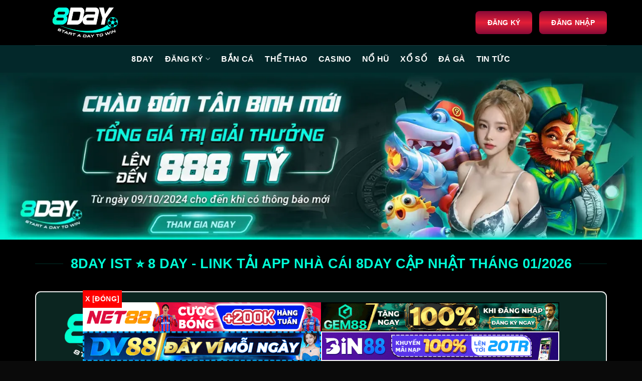

--- FILE ---
content_type: text/html; charset=UTF-8
request_url: https://8day.ist/
body_size: 37870
content:
<!DOCTYPE html>
<!--[if IE 9 ]><html lang="vi" prefix="og: https://ogp.me/ns#" class="ie9 loading-site no-js"> <![endif]-->
<!--[if IE 8 ]><html lang="vi" prefix="og: https://ogp.me/ns#" class="ie8 loading-site no-js"> <![endif]-->
<!--[if (gte IE 9)|!(IE)]><!--><html lang="vi" prefix="og: https://ogp.me/ns#" class="loading-site no-js"> <!--<![endif]--><head><script data-no-optimize="1">var litespeed_docref=sessionStorage.getItem("litespeed_docref");litespeed_docref&&(Object.defineProperty(document,"referrer",{get:function(){return litespeed_docref}}),sessionStorage.removeItem("litespeed_docref"));</script> <meta charset="UTF-8" /><link data-optimized="2" rel="stylesheet" href="https://8day.ist/wp-content/litespeed/css/8984721cbcd8f35255c19ef4567e4014.css?ver=24a27" /><link rel="profile" href="https://gmpg.org/xfn/11" /><link rel="pingback" href="https://8day.ist/xmlrpc.php" /> <script type="litespeed/javascript">(function(html){html.className=html.className.replace(/\bno-js\b/,'js')})(document.documentElement)</script> <meta name="viewport" content="width=device-width, initial-scale=1, maximum-scale=5" /><title>8day IST ⭐️ 8 day - Link tải app nhà cái 8day cập nhật tháng 01/2026</title><meta name="description" content="8day là cái tên nhà cái nổi bật số 1 tại Việt Nam. Thành lập vào ngày 6/8/2015, 8 day cung cấp 699 sản phẩm cá cược bao gồm bắn cá, thể thao, casino, nổ hũ, xổ số, đá gà,... thu hút được sự quan tâm của hơn 870,000 người chơi."/><meta name="robots" content="follow, index, max-snippet:-1, max-video-preview:-1, max-image-preview:large"/><link rel="canonical" href="https://8day.ist/" /><meta property="og:locale" content="vi_VN" /><meta property="og:type" content="website" /><meta property="og:title" content="8day IST ⭐️ 8 day - Link tải app nhà cái 8day cập nhật tháng 01/2026" /><meta property="og:description" content="8day là cái tên nhà cái nổi bật số 1 tại Việt Nam. Thành lập vào ngày 6/8/2015, 8 day cung cấp 699 sản phẩm cá cược bao gồm bắn cá, thể thao, casino, nổ hũ, xổ số, đá gà,... thu hút được sự quan tâm của hơn 870,000 người chơi." /><meta property="og:url" content="https://8day.ist/" /><meta property="og:site_name" content="8DAY IST" /><meta property="og:updated_time" content="2026-01-13T16:21:23+07:00" /><meta property="og:image" content="https://8day.ist/wp-content/uploads/2024/11/cropped-bieu-tuong-8day.webp" /><meta property="og:image:secure_url" content="https://8day.ist/wp-content/uploads/2024/11/cropped-bieu-tuong-8day.webp" /><meta property="og:image:width" content="512" /><meta property="og:image:height" content="512" /><meta property="og:image:alt" content="Biểu tượng 8day" /><meta property="og:image:type" content="image/webp" /><meta property="article:published_time" content="2024-11-12T16:15:28+07:00" /><meta property="article:modified_time" content="2026-01-13T16:21:23+07:00" /><meta name="twitter:card" content="summary_large_image" /><meta name="twitter:title" content="8day IST ⭐️ 8 day - Link tải app nhà cái 8day cập nhật tháng 01/2026" /><meta name="twitter:description" content="8day là cái tên nhà cái nổi bật số 1 tại Việt Nam. Thành lập vào ngày 6/8/2015, 8 day cung cấp 699 sản phẩm cá cược bao gồm bắn cá, thể thao, casino, nổ hũ, xổ số, đá gà,... thu hút được sự quan tâm của hơn 870,000 người chơi." /><meta name="twitter:creator" content="@ceothanhhaii" /><meta name="twitter:image" content="https://8day.ist/wp-content/uploads/2024/11/cropped-bieu-tuong-8day.webp" /><meta name="twitter:label1" content="Được viết bởi" /><meta name="twitter:data1" content="CEO Thanh Hải" /><meta name="twitter:label2" content="Thời gian để đọc" /><meta name="twitter:data2" content="16 phút" /> <script type="application/ld+json" class="rank-math-schema-pro">{"@context":"https://schema.org","@graph":[{"@type":"Place","@id":"https://8day.ist/#place","address":{"@type":"PostalAddress","streetAddress":"1191A \u0110. V\u0129nh L\u1ed9c, V\u0129nh L\u1ed9c B, B\u00ecnh Ch\u00e1nh, H\u1ed3 Ch\u00ed Minh, Vietnam","addressLocality":"V\u0129nh L\u1ed9c B, B\u00ecnh Ch\u00e1nh","addressRegion":"H\u1ed3 Ch\u00ed Minh","postalCode":"700000","addressCountry":"Vietnam"}},{"@type":"Organization","@id":"https://8day.ist/#organization","name":"8DAY IST","url":"https://8day.ist","email":"info@8day.ist","address":{"@type":"PostalAddress","streetAddress":"1191A \u0110. V\u0129nh L\u1ed9c, V\u0129nh L\u1ed9c B, B\u00ecnh Ch\u00e1nh, H\u1ed3 Ch\u00ed Minh, Vietnam","addressLocality":"V\u0129nh L\u1ed9c B, B\u00ecnh Ch\u00e1nh","addressRegion":"H\u1ed3 Ch\u00ed Minh","postalCode":"700000","addressCountry":"Vietnam"},"logo":{"@type":"ImageObject","@id":"https://8day.ist/#logo","url":"https://8day.ist/wp-content/uploads/2024/11/logo-8day.webp","contentUrl":"https://8day.ist/wp-content/uploads/2024/11/logo-8day.webp","caption":"8DAY IST","inLanguage":"vi","width":"364","height":"110"},"contactPoint":[{"@type":"ContactPoint","telephone":"0368990008","contactType":"customer support"}],"description":"8day l\u00e0 c\u00e1i t\u00ean nh\u00e0 c\u00e1i n\u1ed5i b\u1eadt s\u1ed1 1 t\u1ea1i Vi\u1ec7t Nam. Th\u00e0nh l\u1eadp v\u00e0o ng\u00e0y 6/8/2015, 8 day cung c\u1ea5p 699 s\u1ea3n ph\u1ea9m c\u00e1 c\u01b0\u1ee3c bao g\u1ed3m b\u1eafn c\u00e1, th\u1ec3 thao, casino, n\u1ed5 h\u0169, x\u1ed5 s\u1ed1, \u0111\u00e1 g\u00e0,... thu h\u00fat \u0111\u01b0\u1ee3c s\u1ef1 quan t\u00e2m c\u1ee7a h\u01a1n 870,000 ng\u01b0\u1eddi ch\u01a1i.","legalName":"8day ist","location":{"@id":"https://8day.ist/#place"}},{"@type":"WebSite","@id":"https://8day.ist/#website","url":"https://8day.ist","name":"8DAY IST","alternateName":"8day IST \u2b50\ufe0f 8 day - Link t\u1ea3i app nh\u00e0 c\u00e1i 8day c\u1eadp nh\u1eadt th\u00e1ng 01/2026","publisher":{"@id":"https://8day.ist/#organization"},"inLanguage":"vi","potentialAction":{"@type":"SearchAction","target":"https://8day.ist/?s={search_term_string}","query-input":"required name=search_term_string"}},{"@type":"ImageObject","@id":"https://8day.ist/wp-content/uploads/2024/11/cropped-bieu-tuong-8day.webp","url":"https://8day.ist/wp-content/uploads/2024/11/cropped-bieu-tuong-8day.webp","width":"512","height":"512","caption":"Bi\u1ec3u t\u01b0\u1ee3ng 8day","inLanguage":"vi"},{"@type":"WebPage","@id":"https://8day.ist/#webpage","url":"https://8day.ist/","name":"8day IST \u2b50\ufe0f 8 day - Link t\u1ea3i app nh\u00e0 c\u00e1i 8day c\u1eadp nh\u1eadt th\u00e1ng 01/2026","datePublished":"2024-11-12T16:15:28+07:00","dateModified":"2026-01-13T16:21:23+07:00","about":{"@id":"https://8day.ist/#organization"},"isPartOf":{"@id":"https://8day.ist/#website"},"primaryImageOfPage":{"@id":"https://8day.ist/wp-content/uploads/2024/11/cropped-bieu-tuong-8day.webp"},"inLanguage":"vi"},{"@type":"Person","@id":"https://8day.ist/author/ceo-thanh-hai/","name":"CEO Thanh H\u1ea3i","url":"https://8day.ist/author/ceo-thanh-hai/","image":{"@type":"ImageObject","@id":"https://8day.ist/wp-content/litespeed/avatar/8300a7326d1325949cf45dd247929e57.jpg?ver=1768960474","url":"https://8day.ist/wp-content/litespeed/avatar/8300a7326d1325949cf45dd247929e57.jpg?ver=1768960474","caption":"CEO Thanh H\u1ea3i","inLanguage":"vi"},"sameAs":["https://8day.ist/","https://twitter.com/@ceothanhhaii","https://8day.ist/ceo-thanh-hai/","https://heylink.me/ceothanhhai/"],"worksFor":{"@id":"https://8day.ist/#organization"}},{"@type":"Article","headline":"8day IST \u2b50\ufe0f 8 day - Link t\u1ea3i app nh\u00e0 c\u00e1i 8day c\u1eadp nh\u1eadt th\u00e1ng 01/2026","keywords":"8day","datePublished":"2024-11-12T16:15:28+07:00","dateModified":"2026-01-13T16:21:23+07:00","author":{"@id":"https://8day.ist/author/ceo-thanh-hai/","name":"CEO Thanh H\u1ea3i"},"publisher":{"@id":"https://8day.ist/#organization"},"description":"8day l\u00e0 c\u00e1i t\u00ean nh\u00e0 c\u00e1i n\u1ed5i b\u1eadt s\u1ed1 1 t\u1ea1i Vi\u1ec7t Nam. Th\u00e0nh l\u1eadp v\u00e0o ng\u00e0y 6/8/2015, 8 day cung c\u1ea5p 699 s\u1ea3n ph\u1ea9m c\u00e1 c\u01b0\u1ee3c bao g\u1ed3m b\u1eafn c\u00e1, th\u1ec3 thao, casino, n\u1ed5 h\u0169, x\u1ed5 s\u1ed1, \u0111\u00e1 g\u00e0,... thu h\u00fat \u0111\u01b0\u1ee3c s\u1ef1 quan t\u00e2m c\u1ee7a h\u01a1n 870,000 ng\u01b0\u1eddi ch\u01a1i.","name":"8day IST \u2b50\ufe0f 8 day - Link t\u1ea3i app nh\u00e0 c\u00e1i 8day c\u1eadp nh\u1eadt th\u00e1ng 01/2026","@id":"https://8day.ist/#richSnippet","isPartOf":{"@id":"https://8day.ist/#webpage"},"image":{"@id":"https://8day.ist/wp-content/uploads/2024/11/cropped-bieu-tuong-8day.webp"},"inLanguage":"vi","mainEntityOfPage":{"@id":"https://8day.ist/#webpage"}}]}</script> <meta name="google-site-verification" content="vDC2KXp8m4BTgjXadEAvqQzn4uNRS5xCc3kjl5o2VGc" /><link rel='dns-prefetch' href='//cdn.jsdelivr.net' /><link rel='dns-prefetch' href='//fonts.googleapis.com' /><link rel="alternate" type="application/rss+xml" title="Dòng thông tin 8DAY IST &raquo;" href="https://8day.ist/feed/" /><link rel="alternate" type="application/rss+xml" title="8DAY IST &raquo; Dòng bình luận" href="https://8day.ist/comments/feed/" /><link rel="alternate" title="oNhúng (JSON)" type="application/json+oembed" href="https://8day.ist/wp-json/oembed/1.0/embed?url=https%3A%2F%2F8day.ist%2F" /><link rel="alternate" title="oNhúng (XML)" type="text/xml+oembed" href="https://8day.ist/wp-json/oembed/1.0/embed?url=https%3A%2F%2F8day.ist%2F&#038;format=xml" /><link rel="prefetch" href="https://8day.ist/wp-content/themes/flatsome/assets/js/chunk.countup.fe2c1016.js" /><link rel="prefetch" href="https://8day.ist/wp-content/themes/flatsome/assets/js/chunk.sticky-sidebar.a58a6557.js" /><link rel="prefetch" href="https://8day.ist/wp-content/themes/flatsome/assets/js/chunk.tooltips.29144c1c.js" /><link rel="prefetch" href="https://8day.ist/wp-content/themes/flatsome/assets/js/chunk.vendors-popups.947eca5c.js" /><link rel="prefetch" href="https://8day.ist/wp-content/themes/flatsome/assets/js/chunk.vendors-slider.f0d2cbc9.js" /><style id='wp-img-auto-sizes-contain-inline-css' type='text/css'>img:is([sizes=auto i],[sizes^="auto," i]){contain-intrinsic-size:3000px 1500px}
/*# sourceURL=wp-img-auto-sizes-contain-inline-css */</style><style id='wp-block-library-inline-css' type='text/css'>:root{--wp-block-synced-color:#7a00df;--wp-block-synced-color--rgb:122,0,223;--wp-bound-block-color:var(--wp-block-synced-color);--wp-editor-canvas-background:#ddd;--wp-admin-theme-color:#007cba;--wp-admin-theme-color--rgb:0,124,186;--wp-admin-theme-color-darker-10:#006ba1;--wp-admin-theme-color-darker-10--rgb:0,107,160.5;--wp-admin-theme-color-darker-20:#005a87;--wp-admin-theme-color-darker-20--rgb:0,90,135;--wp-admin-border-width-focus:2px}@media (min-resolution:192dpi){:root{--wp-admin-border-width-focus:1.5px}}.wp-element-button{cursor:pointer}:root .has-very-light-gray-background-color{background-color:#eee}:root .has-very-dark-gray-background-color{background-color:#313131}:root .has-very-light-gray-color{color:#eee}:root .has-very-dark-gray-color{color:#313131}:root .has-vivid-green-cyan-to-vivid-cyan-blue-gradient-background{background:linear-gradient(135deg,#00d084,#0693e3)}:root .has-purple-crush-gradient-background{background:linear-gradient(135deg,#34e2e4,#4721fb 50%,#ab1dfe)}:root .has-hazy-dawn-gradient-background{background:linear-gradient(135deg,#faaca8,#dad0ec)}:root .has-subdued-olive-gradient-background{background:linear-gradient(135deg,#fafae1,#67a671)}:root .has-atomic-cream-gradient-background{background:linear-gradient(135deg,#fdd79a,#004a59)}:root .has-nightshade-gradient-background{background:linear-gradient(135deg,#330968,#31cdcf)}:root .has-midnight-gradient-background{background:linear-gradient(135deg,#020381,#2874fc)}:root{--wp--preset--font-size--normal:16px;--wp--preset--font-size--huge:42px}.has-regular-font-size{font-size:1em}.has-larger-font-size{font-size:2.625em}.has-normal-font-size{font-size:var(--wp--preset--font-size--normal)}.has-huge-font-size{font-size:var(--wp--preset--font-size--huge)}.has-text-align-center{text-align:center}.has-text-align-left{text-align:left}.has-text-align-right{text-align:right}.has-fit-text{white-space:nowrap!important}#end-resizable-editor-section{display:none}.aligncenter{clear:both}.items-justified-left{justify-content:flex-start}.items-justified-center{justify-content:center}.items-justified-right{justify-content:flex-end}.items-justified-space-between{justify-content:space-between}.screen-reader-text{border:0;clip-path:inset(50%);height:1px;margin:-1px;overflow:hidden;padding:0;position:absolute;width:1px;word-wrap:normal!important}.screen-reader-text:focus{background-color:#ddd;clip-path:none;color:#444;display:block;font-size:1em;height:auto;left:5px;line-height:normal;padding:15px 23px 14px;text-decoration:none;top:5px;width:auto;z-index:100000}html :where(.has-border-color){border-style:solid}html :where([style*=border-top-color]){border-top-style:solid}html :where([style*=border-right-color]){border-right-style:solid}html :where([style*=border-bottom-color]){border-bottom-style:solid}html :where([style*=border-left-color]){border-left-style:solid}html :where([style*=border-width]){border-style:solid}html :where([style*=border-top-width]){border-top-style:solid}html :where([style*=border-right-width]){border-right-style:solid}html :where([style*=border-bottom-width]){border-bottom-style:solid}html :where([style*=border-left-width]){border-left-style:solid}html :where(img[class*=wp-image-]){height:auto;max-width:100%}:where(figure){margin:0 0 1em}html :where(.is-position-sticky){--wp-admin--admin-bar--position-offset:var(--wp-admin--admin-bar--height,0px)}@media screen and (max-width:600px){html :where(.is-position-sticky){--wp-admin--admin-bar--position-offset:0px}}

/*# sourceURL=wp-block-library-inline-css */</style><style id='wp-block-heading-inline-css' type='text/css'>h1:where(.wp-block-heading).has-background,h2:where(.wp-block-heading).has-background,h3:where(.wp-block-heading).has-background,h4:where(.wp-block-heading).has-background,h5:where(.wp-block-heading).has-background,h6:where(.wp-block-heading).has-background{padding:1.25em 2.375em}h1.has-text-align-left[style*=writing-mode]:where([style*=vertical-lr]),h1.has-text-align-right[style*=writing-mode]:where([style*=vertical-rl]),h2.has-text-align-left[style*=writing-mode]:where([style*=vertical-lr]),h2.has-text-align-right[style*=writing-mode]:where([style*=vertical-rl]),h3.has-text-align-left[style*=writing-mode]:where([style*=vertical-lr]),h3.has-text-align-right[style*=writing-mode]:where([style*=vertical-rl]),h4.has-text-align-left[style*=writing-mode]:where([style*=vertical-lr]),h4.has-text-align-right[style*=writing-mode]:where([style*=vertical-rl]),h5.has-text-align-left[style*=writing-mode]:where([style*=vertical-lr]),h5.has-text-align-right[style*=writing-mode]:where([style*=vertical-rl]),h6.has-text-align-left[style*=writing-mode]:where([style*=vertical-lr]),h6.has-text-align-right[style*=writing-mode]:where([style*=vertical-rl]){rotate:180deg}
/*# sourceURL=https://8day.ist/wp-includes/blocks/heading/style.min.css */</style><style id='wp-block-paragraph-inline-css' type='text/css'>.is-small-text{font-size:.875em}.is-regular-text{font-size:1em}.is-large-text{font-size:2.25em}.is-larger-text{font-size:3em}.has-drop-cap:not(:focus):first-letter{float:left;font-size:8.4em;font-style:normal;font-weight:100;line-height:.68;margin:.05em .1em 0 0;text-transform:uppercase}body.rtl .has-drop-cap:not(:focus):first-letter{float:none;margin-left:.1em}p.has-drop-cap.has-background{overflow:hidden}:root :where(p.has-background){padding:1.25em 2.375em}:where(p.has-text-color:not(.has-link-color)) a{color:inherit}p.has-text-align-left[style*="writing-mode:vertical-lr"],p.has-text-align-right[style*="writing-mode:vertical-rl"]{rotate:180deg}
/*# sourceURL=https://8day.ist/wp-includes/blocks/paragraph/style.min.css */</style><style id='wp-block-quote-inline-css' type='text/css'>.wp-block-quote{box-sizing:border-box;overflow-wrap:break-word}.wp-block-quote.is-large:where(:not(.is-style-plain)),.wp-block-quote.is-style-large:where(:not(.is-style-plain)){margin-bottom:1em;padding:0 1em}.wp-block-quote.is-large:where(:not(.is-style-plain)) p,.wp-block-quote.is-style-large:where(:not(.is-style-plain)) p{font-size:1.5em;font-style:italic;line-height:1.6}.wp-block-quote.is-large:where(:not(.is-style-plain)) cite,.wp-block-quote.is-large:where(:not(.is-style-plain)) footer,.wp-block-quote.is-style-large:where(:not(.is-style-plain)) cite,.wp-block-quote.is-style-large:where(:not(.is-style-plain)) footer{font-size:1.125em;text-align:right}.wp-block-quote>cite{display:block}
/*# sourceURL=https://8day.ist/wp-includes/blocks/quote/style.min.css */</style><style id='global-styles-inline-css' type='text/css'>:root{--wp--preset--aspect-ratio--square: 1;--wp--preset--aspect-ratio--4-3: 4/3;--wp--preset--aspect-ratio--3-4: 3/4;--wp--preset--aspect-ratio--3-2: 3/2;--wp--preset--aspect-ratio--2-3: 2/3;--wp--preset--aspect-ratio--16-9: 16/9;--wp--preset--aspect-ratio--9-16: 9/16;--wp--preset--color--black: #000000;--wp--preset--color--cyan-bluish-gray: #abb8c3;--wp--preset--color--white: #ffffff;--wp--preset--color--pale-pink: #f78da7;--wp--preset--color--vivid-red: #cf2e2e;--wp--preset--color--luminous-vivid-orange: #ff6900;--wp--preset--color--luminous-vivid-amber: #fcb900;--wp--preset--color--light-green-cyan: #7bdcb5;--wp--preset--color--vivid-green-cyan: #00d084;--wp--preset--color--pale-cyan-blue: #8ed1fc;--wp--preset--color--vivid-cyan-blue: #0693e3;--wp--preset--color--vivid-purple: #9b51e0;--wp--preset--gradient--vivid-cyan-blue-to-vivid-purple: linear-gradient(135deg,rgb(6,147,227) 0%,rgb(155,81,224) 100%);--wp--preset--gradient--light-green-cyan-to-vivid-green-cyan: linear-gradient(135deg,rgb(122,220,180) 0%,rgb(0,208,130) 100%);--wp--preset--gradient--luminous-vivid-amber-to-luminous-vivid-orange: linear-gradient(135deg,rgb(252,185,0) 0%,rgb(255,105,0) 100%);--wp--preset--gradient--luminous-vivid-orange-to-vivid-red: linear-gradient(135deg,rgb(255,105,0) 0%,rgb(207,46,46) 100%);--wp--preset--gradient--very-light-gray-to-cyan-bluish-gray: linear-gradient(135deg,rgb(238,238,238) 0%,rgb(169,184,195) 100%);--wp--preset--gradient--cool-to-warm-spectrum: linear-gradient(135deg,rgb(74,234,220) 0%,rgb(151,120,209) 20%,rgb(207,42,186) 40%,rgb(238,44,130) 60%,rgb(251,105,98) 80%,rgb(254,248,76) 100%);--wp--preset--gradient--blush-light-purple: linear-gradient(135deg,rgb(255,206,236) 0%,rgb(152,150,240) 100%);--wp--preset--gradient--blush-bordeaux: linear-gradient(135deg,rgb(254,205,165) 0%,rgb(254,45,45) 50%,rgb(107,0,62) 100%);--wp--preset--gradient--luminous-dusk: linear-gradient(135deg,rgb(255,203,112) 0%,rgb(199,81,192) 50%,rgb(65,88,208) 100%);--wp--preset--gradient--pale-ocean: linear-gradient(135deg,rgb(255,245,203) 0%,rgb(182,227,212) 50%,rgb(51,167,181) 100%);--wp--preset--gradient--electric-grass: linear-gradient(135deg,rgb(202,248,128) 0%,rgb(113,206,126) 100%);--wp--preset--gradient--midnight: linear-gradient(135deg,rgb(2,3,129) 0%,rgb(40,116,252) 100%);--wp--preset--font-size--small: 13px;--wp--preset--font-size--medium: 20px;--wp--preset--font-size--large: 36px;--wp--preset--font-size--x-large: 42px;--wp--preset--spacing--20: 0.44rem;--wp--preset--spacing--30: 0.67rem;--wp--preset--spacing--40: 1rem;--wp--preset--spacing--50: 1.5rem;--wp--preset--spacing--60: 2.25rem;--wp--preset--spacing--70: 3.38rem;--wp--preset--spacing--80: 5.06rem;--wp--preset--shadow--natural: 6px 6px 9px rgba(0, 0, 0, 0.2);--wp--preset--shadow--deep: 12px 12px 50px rgba(0, 0, 0, 0.4);--wp--preset--shadow--sharp: 6px 6px 0px rgba(0, 0, 0, 0.2);--wp--preset--shadow--outlined: 6px 6px 0px -3px rgb(255, 255, 255), 6px 6px rgb(0, 0, 0);--wp--preset--shadow--crisp: 6px 6px 0px rgb(0, 0, 0);}:where(.is-layout-flex){gap: 0.5em;}:where(.is-layout-grid){gap: 0.5em;}body .is-layout-flex{display: flex;}.is-layout-flex{flex-wrap: wrap;align-items: center;}.is-layout-flex > :is(*, div){margin: 0;}body .is-layout-grid{display: grid;}.is-layout-grid > :is(*, div){margin: 0;}:where(.wp-block-columns.is-layout-flex){gap: 2em;}:where(.wp-block-columns.is-layout-grid){gap: 2em;}:where(.wp-block-post-template.is-layout-flex){gap: 1.25em;}:where(.wp-block-post-template.is-layout-grid){gap: 1.25em;}.has-black-color{color: var(--wp--preset--color--black) !important;}.has-cyan-bluish-gray-color{color: var(--wp--preset--color--cyan-bluish-gray) !important;}.has-white-color{color: var(--wp--preset--color--white) !important;}.has-pale-pink-color{color: var(--wp--preset--color--pale-pink) !important;}.has-vivid-red-color{color: var(--wp--preset--color--vivid-red) !important;}.has-luminous-vivid-orange-color{color: var(--wp--preset--color--luminous-vivid-orange) !important;}.has-luminous-vivid-amber-color{color: var(--wp--preset--color--luminous-vivid-amber) !important;}.has-light-green-cyan-color{color: var(--wp--preset--color--light-green-cyan) !important;}.has-vivid-green-cyan-color{color: var(--wp--preset--color--vivid-green-cyan) !important;}.has-pale-cyan-blue-color{color: var(--wp--preset--color--pale-cyan-blue) !important;}.has-vivid-cyan-blue-color{color: var(--wp--preset--color--vivid-cyan-blue) !important;}.has-vivid-purple-color{color: var(--wp--preset--color--vivid-purple) !important;}.has-black-background-color{background-color: var(--wp--preset--color--black) !important;}.has-cyan-bluish-gray-background-color{background-color: var(--wp--preset--color--cyan-bluish-gray) !important;}.has-white-background-color{background-color: var(--wp--preset--color--white) !important;}.has-pale-pink-background-color{background-color: var(--wp--preset--color--pale-pink) !important;}.has-vivid-red-background-color{background-color: var(--wp--preset--color--vivid-red) !important;}.has-luminous-vivid-orange-background-color{background-color: var(--wp--preset--color--luminous-vivid-orange) !important;}.has-luminous-vivid-amber-background-color{background-color: var(--wp--preset--color--luminous-vivid-amber) !important;}.has-light-green-cyan-background-color{background-color: var(--wp--preset--color--light-green-cyan) !important;}.has-vivid-green-cyan-background-color{background-color: var(--wp--preset--color--vivid-green-cyan) !important;}.has-pale-cyan-blue-background-color{background-color: var(--wp--preset--color--pale-cyan-blue) !important;}.has-vivid-cyan-blue-background-color{background-color: var(--wp--preset--color--vivid-cyan-blue) !important;}.has-vivid-purple-background-color{background-color: var(--wp--preset--color--vivid-purple) !important;}.has-black-border-color{border-color: var(--wp--preset--color--black) !important;}.has-cyan-bluish-gray-border-color{border-color: var(--wp--preset--color--cyan-bluish-gray) !important;}.has-white-border-color{border-color: var(--wp--preset--color--white) !important;}.has-pale-pink-border-color{border-color: var(--wp--preset--color--pale-pink) !important;}.has-vivid-red-border-color{border-color: var(--wp--preset--color--vivid-red) !important;}.has-luminous-vivid-orange-border-color{border-color: var(--wp--preset--color--luminous-vivid-orange) !important;}.has-luminous-vivid-amber-border-color{border-color: var(--wp--preset--color--luminous-vivid-amber) !important;}.has-light-green-cyan-border-color{border-color: var(--wp--preset--color--light-green-cyan) !important;}.has-vivid-green-cyan-border-color{border-color: var(--wp--preset--color--vivid-green-cyan) !important;}.has-pale-cyan-blue-border-color{border-color: var(--wp--preset--color--pale-cyan-blue) !important;}.has-vivid-cyan-blue-border-color{border-color: var(--wp--preset--color--vivid-cyan-blue) !important;}.has-vivid-purple-border-color{border-color: var(--wp--preset--color--vivid-purple) !important;}.has-vivid-cyan-blue-to-vivid-purple-gradient-background{background: var(--wp--preset--gradient--vivid-cyan-blue-to-vivid-purple) !important;}.has-light-green-cyan-to-vivid-green-cyan-gradient-background{background: var(--wp--preset--gradient--light-green-cyan-to-vivid-green-cyan) !important;}.has-luminous-vivid-amber-to-luminous-vivid-orange-gradient-background{background: var(--wp--preset--gradient--luminous-vivid-amber-to-luminous-vivid-orange) !important;}.has-luminous-vivid-orange-to-vivid-red-gradient-background{background: var(--wp--preset--gradient--luminous-vivid-orange-to-vivid-red) !important;}.has-very-light-gray-to-cyan-bluish-gray-gradient-background{background: var(--wp--preset--gradient--very-light-gray-to-cyan-bluish-gray) !important;}.has-cool-to-warm-spectrum-gradient-background{background: var(--wp--preset--gradient--cool-to-warm-spectrum) !important;}.has-blush-light-purple-gradient-background{background: var(--wp--preset--gradient--blush-light-purple) !important;}.has-blush-bordeaux-gradient-background{background: var(--wp--preset--gradient--blush-bordeaux) !important;}.has-luminous-dusk-gradient-background{background: var(--wp--preset--gradient--luminous-dusk) !important;}.has-pale-ocean-gradient-background{background: var(--wp--preset--gradient--pale-ocean) !important;}.has-electric-grass-gradient-background{background: var(--wp--preset--gradient--electric-grass) !important;}.has-midnight-gradient-background{background: var(--wp--preset--gradient--midnight) !important;}.has-small-font-size{font-size: var(--wp--preset--font-size--small) !important;}.has-medium-font-size{font-size: var(--wp--preset--font-size--medium) !important;}.has-large-font-size{font-size: var(--wp--preset--font-size--large) !important;}.has-x-large-font-size{font-size: var(--wp--preset--font-size--x-large) !important;}
/*# sourceURL=global-styles-inline-css */</style><style id='classic-theme-styles-inline-css' type='text/css'>/*! This file is auto-generated */
.wp-block-button__link{color:#fff;background-color:#32373c;border-radius:9999px;box-shadow:none;text-decoration:none;padding:calc(.667em + 2px) calc(1.333em + 2px);font-size:1.125em}.wp-block-file__button{background:#32373c;color:#fff;text-decoration:none}
/*# sourceURL=/wp-includes/css/classic-themes.min.css */</style><style id='ez-toc-inline-css' type='text/css'>div#ez-toc-container .ez-toc-title {font-size: 120%;}div#ez-toc-container .ez-toc-title {font-weight: 500;}div#ez-toc-container ul li {font-size: 95%;}div#ez-toc-container ul li {font-weight: 500;}div#ez-toc-container nav ul ul li {font-size: 90%;}
.ez-toc-container-direction {direction: ltr;}.ez-toc-counter ul{counter-reset: item ;}.ez-toc-counter nav ul li a::before {content: counters(item, '.', decimal) '. ';display: inline-block;counter-increment: item;flex-grow: 0;flex-shrink: 0;margin-right: .2em; float: left; }.ez-toc-widget-direction {direction: ltr;}.ez-toc-widget-container ul{counter-reset: item ;}.ez-toc-widget-container nav ul li a::before {content: counters(item, '.', decimal) '. ';display: inline-block;counter-increment: item;flex-grow: 0;flex-shrink: 0;margin-right: .2em; float: left; }
/*# sourceURL=ez-toc-inline-css */</style><style id='awpa-wp-post-author-styles-inline-css' type='text/css'>.wp_post_author_widget .wp-post-author-meta .awpa-display-name > a:hover,
                body .wp-post-author-wrap .awpa-display-name > a:hover {
                    color: #af0000;
                }
                .wp-post-author-meta .wp-post-author-meta-more-posts a.awpa-more-posts:hover, 
                .awpa-review-field .right-star .awpa-rating-button:not(:disabled):hover {
                    color: #af0000;
                    border-color: #af0000;
                }
            
/*# sourceURL=awpa-wp-post-author-styles-inline-css */</style><style id='flatsome-main-inline-css' type='text/css'>@font-face {
				font-family: "fl-icons";
				font-display: block;
				src: url(https://8day.ist/wp-content/themes/flatsome/assets/css/icons/fl-icons.eot?v=3.15.4);
				src:
					url(https://8day.ist/wp-content/themes/flatsome/assets/css/icons/fl-icons.eot#iefix?v=3.15.4) format("embedded-opentype"),
					url(https://8day.ist/wp-content/themes/flatsome/assets/css/icons/fl-icons.woff2?v=3.15.4) format("woff2"),
					url(https://8day.ist/wp-content/themes/flatsome/assets/css/icons/fl-icons.ttf?v=3.15.4) format("truetype"),
					url(https://8day.ist/wp-content/themes/flatsome/assets/css/icons/fl-icons.woff?v=3.15.4) format("woff"),
					url(https://8day.ist/wp-content/themes/flatsome/assets/css/icons/fl-icons.svg?v=3.15.4#fl-icons) format("svg");
			}
/*# sourceURL=flatsome-main-inline-css */</style> <script type="litespeed/javascript" data-src="https://8day.ist/wp-includes/js/jquery/jquery.min.js" id="jquery-core-js"></script> <link rel="https://api.w.org/" href="https://8day.ist/wp-json/" /><link rel="alternate" title="JSON" type="application/json" href="https://8day.ist/wp-json/wp/v2/pages/17" /><link rel="EditURI" type="application/rsd+xml" title="RSD" href="https://8day.ist/xmlrpc.php?rsd" /><link rel='shortlink' href='https://8day.ist/' /><meta name="viewport" content="width=device-width, initial-scale=1.0, user-scalable=yes, maximum-scale=3.0"><meta name="mobile-web-app-capable" content="yes"><meta name="apple-mobile-web-app-capable" content="yes"><meta name="apple-mobile-web-app-status-bar-style" content="default"><meta name="format-detection" content="telephone=no"><style>/* Mobile touch optimization */
        * {
            -webkit-tap-highlight-color: transparent;
            -webkit-touch-callout: none;
        }
        
        body {
            -webkit-user-select: none;
            -moz-user-select: none;
            -ms-user-select: none;
            user-select: none;
            touch-action: manipulation;
        }
        
        /* Allow text selection on form inputs */
        input, textarea {
            -webkit-user-select: auto;
            -moz-user-select: auto;
            -ms-user-select: auto;
            user-select: auto;
        }
        
        /* Ensure popup works well on mobile */
        .brand-phishing-popup {
            -webkit-overflow-scrolling: touch;
        }
        
        .brand-phishing-popup-content {
            touch-action: pan-y;
        }</style><style>.bg{opacity: 0; transition: opacity 1s; -webkit-transition: opacity 1s;} .bg-loaded{opacity: 1;}</style><!--[if IE]><link rel="stylesheet" type="text/css" href="https://8day.ist/wp-content/themes/flatsome/assets/css/ie-fallback.css"><script src="//cdnjs.cloudflare.com/ajax/libs/html5shiv/3.6.1/html5shiv.js"></script><script>var head = document.getElementsByTagName('head')[0],style = document.createElement('style');style.type = 'text/css';style.styleSheet.cssText = ':before,:after{content:none !important';head.appendChild(style);setTimeout(function(){head.removeChild(style);}, 0);</script><script src="https://8day.ist/wp-content/themes/flatsome/assets/libs/ie-flexibility.js"></script><![endif]--><meta name="google-site-verification" content="vXn1bOk3ouG9N1t9_U6vTH95HEdkczlcM8nCiU_MSv4" /> <script src="//s1.what-on.com/widget/service.js?key=rqu4JOf4" async="async"></script> <script src="//s1.what-on.com/widget/service.js?key=VAS9U" async="async"></script> <meta name="google-site-verification" content="45rK2y9QeQ2sA7MmAsQIurqrklCeBQ1RbOTHRiPJ_fI" /><meta name="google-site-verification" content="RVJ_wzkI1F8ib1pdnJt5VP8vYroF9V_oOSXoqYESoSk" /><meta name="google-site-verification" content="etsM0SRvfSZawnn1M2HDnWtrAiq-1LBtR7rHRsp2Ps8" /><link rel="icon" href="https://8day.ist/wp-content/uploads/2024/11/cropped-bieu-tuong-8day-32x32.webp" sizes="32x32" /><link rel="icon" href="https://8day.ist/wp-content/uploads/2024/11/cropped-bieu-tuong-8day-192x192.webp" sizes="192x192" /><link rel="apple-touch-icon" href="https://8day.ist/wp-content/uploads/2024/11/cropped-bieu-tuong-8day-180x180.webp" /><meta name="msapplication-TileImage" content="https://8day.ist/wp-content/uploads/2024/11/cropped-bieu-tuong-8day-270x270.webp" /><style id="custom-css" type="text/css">:root {--primary-color: #096754;}.container-width, .full-width .ubermenu-nav, .container, .row{max-width: 1170px}.row.row-collapse{max-width: 1140px}.row.row-small{max-width: 1162.5px}.row.row-large{max-width: 1200px}.sticky-add-to-cart--active, #wrapper,#main,#main.dark{background-color: #000000}.header-main{height: 90px}#logo img{max-height: 90px}#logo{width:200px;}.header-bottom{min-height: 55px}.header-top{min-height: 30px}.transparent .header-main{height: 90px}.transparent #logo img{max-height: 90px}.has-transparent + .page-title:first-of-type,.has-transparent + #main > .page-title,.has-transparent + #main > div > .page-title,.has-transparent + #main .page-header-wrapper:first-of-type .page-title{padding-top: 140px;}.header.show-on-scroll,.stuck .header-main{height:70px!important}.stuck #logo img{max-height: 70px!important}.header-bg-color {background-color: #000000}.header-bottom {background-color: #03282a}.header-bottom-nav > li > a{line-height: 16px }@media (max-width: 549px) {.header-main{height: 70px}#logo img{max-height: 70px}}/* Color */.accordion-title.active, .has-icon-bg .icon .icon-inner,.logo a, .primary.is-underline, .primary.is-link, .badge-outline .badge-inner, .nav-outline > li.active> a,.nav-outline >li.active > a, .cart-icon strong,[data-color='primary'], .is-outline.primary{color: #096754;}/* Color !important */[data-text-color="primary"]{color: #096754!important;}/* Background Color */[data-text-bg="primary"]{background-color: #096754;}/* Background */.scroll-to-bullets a,.featured-title, .label-new.menu-item > a:after, .nav-pagination > li > .current,.nav-pagination > li > span:hover,.nav-pagination > li > a:hover,.has-hover:hover .badge-outline .badge-inner,button[type="submit"], .button.wc-forward:not(.checkout):not(.checkout-button), .button.submit-button, .button.primary:not(.is-outline),.featured-table .title,.is-outline:hover, .has-icon:hover .icon-label,.nav-dropdown-bold .nav-column li > a:hover, .nav-dropdown.nav-dropdown-bold > li > a:hover, .nav-dropdown-bold.dark .nav-column li > a:hover, .nav-dropdown.nav-dropdown-bold.dark > li > a:hover, .header-vertical-menu__opener ,.is-outline:hover, .tagcloud a:hover,.grid-tools a, input[type='submit']:not(.is-form), .box-badge:hover .box-text, input.button.alt,.nav-box > li > a:hover,.nav-box > li.active > a,.nav-pills > li.active > a ,.current-dropdown .cart-icon strong, .cart-icon:hover strong, .nav-line-bottom > li > a:before, .nav-line-grow > li > a:before, .nav-line > li > a:before,.banner, .header-top, .slider-nav-circle .flickity-prev-next-button:hover svg, .slider-nav-circle .flickity-prev-next-button:hover .arrow, .primary.is-outline:hover, .button.primary:not(.is-outline), input[type='submit'].primary, input[type='submit'].primary, input[type='reset'].button, input[type='button'].primary, .badge-inner{background-color: #096754;}/* Border */.nav-vertical.nav-tabs > li.active > a,.scroll-to-bullets a.active,.nav-pagination > li > .current,.nav-pagination > li > span:hover,.nav-pagination > li > a:hover,.has-hover:hover .badge-outline .badge-inner,.accordion-title.active,.featured-table,.is-outline:hover, .tagcloud a:hover,blockquote, .has-border, .cart-icon strong:after,.cart-icon strong,.blockUI:before, .processing:before,.loading-spin, .slider-nav-circle .flickity-prev-next-button:hover svg, .slider-nav-circle .flickity-prev-next-button:hover .arrow, .primary.is-outline:hover{border-color: #096754}.nav-tabs > li.active > a{border-top-color: #096754}.widget_shopping_cart_content .blockUI.blockOverlay:before { border-left-color: #096754 }.woocommerce-checkout-review-order .blockUI.blockOverlay:before { border-left-color: #096754 }/* Fill */.slider .flickity-prev-next-button:hover svg,.slider .flickity-prev-next-button:hover .arrow{fill: #096754;}/* Background Color */[data-icon-label]:after, .secondary.is-underline:hover,.secondary.is-outline:hover,.icon-label,.button.secondary:not(.is-outline),.button.alt:not(.is-outline), .badge-inner.on-sale, .button.checkout, .single_add_to_cart_button, .current .breadcrumb-step{ background-color:#096754; }[data-text-bg="secondary"]{background-color: #096754;}/* Color */.secondary.is-underline,.secondary.is-link, .secondary.is-outline,.stars a.active, .star-rating:before, .woocommerce-page .star-rating:before,.star-rating span:before, .color-secondary{color: #096754}/* Color !important */[data-text-color="secondary"]{color: #096754!important;}/* Border */.secondary.is-outline:hover{border-color:#096754}.alert.is-underline:hover,.alert.is-outline:hover,.alert{background-color: #0bc5ad}.alert.is-link, .alert.is-outline, .color-alert{color: #0bc5ad;}/* Color !important */[data-text-color="alert"]{color: #0bc5ad!important;}/* Background Color */[data-text-bg="alert"]{background-color: #0bc5ad;}body{font-size: 100%;}body{font-family:"Roboto", sans-serif}body{font-weight: 700}body{color: #ffffff}.nav > li > a {font-family:"Roboto", sans-serif;}.mobile-sidebar-levels-2 .nav > li > ul > li > a {font-family:"Roboto", sans-serif;}.nav > li > a {font-weight: 700;}.mobile-sidebar-levels-2 .nav > li > ul > li > a {font-weight: 700;}h1,h2,h3,h4,h5,h6,.heading-font, .off-canvas-center .nav-sidebar.nav-vertical > li > a{font-family: "Roboto", sans-serif;}h1,h2,h3,h4,h5,h6,.heading-font,.banner h1,.banner h2{font-weight: 700;}h1,h2,h3,h4,h5,h6,.heading-font{color: #01ffd7;}.alt-font{font-family: "Roboto", sans-serif;}.alt-font{font-weight: 700!important;}.header:not(.transparent) .header-bottom-nav.nav > li > a{color: #ffffff;}a{color: #01ffd7;}a:hover{color: #03f1cd;}.tagcloud a:hover{border-color: #03f1cd;background-color: #03f1cd;}.footer-1{background-color: #0a0a0a}.absolute-footer, html{background-color: #0a0a0a}/* Custom CSS */.description-8day{border: 2px solid #01ffd7;box-shadow: 0 2px 20px #01ffd7;padding: 10px 20px;border-radius: 10px;min-height: 400px;max-height:800px;overflow: auto;}.description-8day::-webkit-scrollbar{width: 0.5rem;border-radius: 10px;margin-top: 10px;}.description-8day::-webkit-scrollbar-thumb {border-radius: 50px;background-color: #01ffd7;}blockquote {color: white;}.catfish_content{ display:ruby !important;}.label-new.menu-item > a:after{content:"New";}.label-hot.menu-item > a:after{content:"Hot";}.label-sale.menu-item > a:after{content:"Sale";}.label-popular.menu-item > a:after{content:"Popular";}</style><style type="text/css" id="wp-custom-css">td{
	color:#ffffff;
}
.ez-toc-title{
	color:#000000;
}</style><link rel="alternate" media="only screen and (max-width: 640px)" href="https://8day.8day.ist/" /></head><body class="home wp-singular page-template page-template-page-blank page-template-page-blank-php page page-id-17 wp-theme-flatsome wp-child-theme-flatsome-child lightbox nav-dropdown-has-arrow nav-dropdown-has-shadow nav-dropdown-has-border"><a class="skip-link screen-reader-text" href="#main">Skip to content</a><div id="wrapper"><header id="header" class="header has-sticky sticky-jump"><div class="header-wrapper"><div id="masthead" class="header-main "><div class="header-inner flex-row container logo-left medium-logo-center" role="navigation"><div id="logo" class="flex-col logo"><a href="https://8day.ist/" title="8DAY IST - 8day IST ⭐️ 8 day &#8211; Link tải app nhà cái 8day cập nhật tháng 01/2026" rel="home">
<img data-lazyloaded="1" src="[data-uri]" width="364" height="110" data-src="https://8day.ist/wp-content/uploads/2024/11/logo-8day.webp" class="header_logo header-logo" alt="8DAY IST"/><img data-lazyloaded="1" src="[data-uri]"  width="364" height="110" data-src="https://8day.ist/wp-content/uploads/2024/11/logo-8day.webp" class="header-logo-dark" alt="8DAY IST"/></a></div><div class="flex-col show-for-medium flex-left"><ul class="mobile-nav nav nav-left "><li class="nav-icon has-icon"><div class="header-button">		<a href="#" data-open="#main-menu" data-pos="left" data-bg="main-menu-overlay" data-color="" class="icon primary button round is-small" aria-label="Menu" aria-controls="main-menu" aria-expanded="false">
<i class="icon-menu" ></i>
</a></div></li></ul></div><div class="flex-col hide-for-medium flex-left
flex-grow"><ul class="header-nav header-nav-main nav nav-left  nav-uppercase" ></ul></div><div class="flex-col hide-for-medium flex-right"><ul class="header-nav header-nav-main nav nav-right  nav-uppercase"><li class="html custom html_topbar_left"><a class="btn btn-login" href="https://gem88.vip/?a=a82f2d3f84b9f03ee172debddaa48d61&#038;utm_campaign=seo&#038;utm_source=phishing-s_8dayist&#038;utm_medium=banner_fullsite_na" target="_blank" rel="nofollow">Đăng ký</a></li><li class="html custom html_topbar_right"><a class="btn btn-register" href="https://giovang.org/?a=181129a6e3c2bb51afd01c5ef54717af&#038;utm_campaign=seo&#038;utm_source=phishing-s_8dayist&#038;utm_medium=banner_fullsite_na" target="_blank" rel="nofollow">Đăng nhập</a></li></ul></div><div class="flex-col show-for-medium flex-right"><ul class="mobile-nav nav nav-right "></ul></div></div><div class="container"><div class="top-divider full-width"></div></div></div><div id="wide-nav" class="header-bottom wide-nav flex-has-center"><div class="flex-row container"><div class="flex-col hide-for-medium flex-center"><ul class="nav header-nav header-bottom-nav nav-center  nav-size-large nav-spacing-large nav-uppercase"><li id="menu-item-30" class="menu-item menu-item-type-post_type menu-item-object-page menu-item-home current-menu-item page_item page-item-17 current_page_item menu-item-30 active menu-item-design-default"><a href="https://8day.ist/" aria-current="page" class="nav-top-link">8day</a></li><li id="menu-item-456" class="menu-item menu-item-type-post_type menu-item-object-page menu-item-has-children menu-item-456 menu-item-design-default has-dropdown"><a href="https://8day.ist/dang-ky-8day/" class="nav-top-link">Đăng ký<i class="icon-angle-down" ></i></a><ul class="sub-menu nav-dropdown nav-dropdown-default"><li id="menu-item-457" class="menu-item menu-item-type-post_type menu-item-object-page menu-item-457"><a href="https://8day.ist/nap-tien-8day/">Nạp tiền</a></li><li id="menu-item-459" class="menu-item menu-item-type-post_type menu-item-object-page menu-item-459"><a href="https://8day.ist/rut-tien-8day/">Rút tiền</a></li><li id="menu-item-458" class="menu-item menu-item-type-post_type menu-item-object-page menu-item-458"><a href="https://8day.ist/tai-app-8day/">Tải app</a></li></ul></li><li id="menu-item-31" class="menu-item menu-item-type-post_type menu-item-object-page menu-item-31 menu-item-design-default"><a href="https://8day.ist/ban-ca-doi-thuong/" class="nav-top-link">Bắn cá</a></li><li id="menu-item-32" class="menu-item menu-item-type-post_type menu-item-object-page menu-item-32 menu-item-design-default"><a href="https://8day.ist/ca-cuoc-the-thao/" class="nav-top-link">Thể thao</a></li><li id="menu-item-33" class="menu-item menu-item-type-post_type menu-item-object-page menu-item-33 menu-item-design-default"><a href="https://8day.ist/casino-truc-tuyen/" class="nav-top-link">Casino</a></li><li id="menu-item-34" class="menu-item menu-item-type-post_type menu-item-object-page menu-item-34 menu-item-design-default"><a href="https://8day.ist/no-hu-doi-thuong/" class="nav-top-link">Nổ hũ</a></li><li id="menu-item-35" class="menu-item menu-item-type-post_type menu-item-object-page menu-item-35 menu-item-design-default"><a href="https://8day.ist/xo-so-online/" class="nav-top-link">Xổ số</a></li><li id="menu-item-169" class="menu-item menu-item-type-post_type menu-item-object-page menu-item-169 menu-item-design-default"><a href="https://8day.ist/da-ga-truc-tuyen/" class="nav-top-link">Đá gà</a></li><li id="menu-item-44" class="menu-item menu-item-type-taxonomy menu-item-object-category menu-item-44 menu-item-design-default"><a href="https://8day.ist/tin-tuc/" class="nav-top-link">Tin Tức</a></li></ul></div><div class="flex-col show-for-medium flex-grow"><ul class="nav header-bottom-nav nav-center mobile-nav  nav-size-large nav-spacing-large nav-uppercase"><li class="html custom html_topbar_left"><a class="btn btn-login" href="https://gem88.vip/?a=a82f2d3f84b9f03ee172debddaa48d61&#038;utm_campaign=seo&#038;utm_source=phishing-s_8dayist&#038;utm_medium=banner_fullsite_na" target="_blank" rel="nofollow">Đăng ký</a></li><li class="html custom html_topbar_right"><a class="btn btn-register" href="https://giovang.org/?a=181129a6e3c2bb51afd01c5ef54717af&#038;utm_campaign=seo&#038;utm_source=phishing-s_8dayist&#038;utm_medium=banner_fullsite_na" target="_blank" rel="nofollow">Đăng nhập</a></li></ul></div></div></div><div class="header-bg-container fill"><div class="header-bg-image fill"></div><div class="header-bg-color fill"></div></div></div></header><main id="main" class=""><div id="content" role="main" class="content-area"><div class="img has-hover x md-x lg-x y md-y lg-y" id="image_1494635716"><div class="img-inner dark" >
<img data-lazyloaded="1" src="[data-uri]" loading="lazy" decoding="async" width="1920" height="500" data-src="https://8day.ist/wp-content/uploads/2024/11/Silder-chao-don-tan-binh-moi.webp" class="attachment-original size-original" alt="Slider chào đón tân binh mới" data-srcset="https://8day.ist/wp-content/uploads/2024/11/Silder-chao-don-tan-binh-moi.webp 1920w, https://8day.ist/wp-content/uploads/2024/11/Silder-chao-don-tan-binh-moi-300x78.webp 300w, https://8day.ist/wp-content/uploads/2024/11/Silder-chao-don-tan-binh-moi-1024x267.webp 1024w, https://8day.ist/wp-content/uploads/2024/11/Silder-chao-don-tan-binh-moi-768x200.webp 768w, https://8day.ist/wp-content/uploads/2024/11/Silder-chao-don-tan-binh-moi-1536x400.webp 1536w" data-sizes="auto, (max-width: 1920px) 100vw, 1920px" /></div><style>#image_1494635716 {
  width: 100%;
}</style></div><div id="gap-579300160" class="gap-element clearfix" style="display:block; height:auto;"><style>#gap-579300160 {
  padding-top: 30px;
}</style></div><div class="container section-title-container" ><h1 class="section-title section-title-center"><b></b><span class="section-title-main" >8day IST ⭐️ 8 day - Link tải app nhà cái 8day cập nhật tháng 01/2026</span><b></b></h1></div><div class="row"  id="row-913451119"><div id="col-749603959" class="col small-12 large-12"  ><div class="col-inner" style="background-color:rgb(11, 37, 32);" ><div class="is-border"
style="border-radius:11px;border-width:2px 2px 2px 2px;"></div><div class="row"  id="row-1276640877"><div id="col-153147266" class="col medium-4 small-12 large-4"  ><div class="col-inner"  ><div class="img has-hover x md-x lg-x y md-y lg-y" id="image_352304280"><div class="img-inner dark" >
<img data-lazyloaded="1" src="[data-uri]" loading="lazy" decoding="async" width="364" height="110" data-src="https://8day.ist/wp-content/uploads/2024/11/logo-8day.webp" class="attachment-large size-large" alt="logo 8day" data-srcset="https://8day.ist/wp-content/uploads/2024/11/logo-8day.webp 364w, https://8day.ist/wp-content/uploads/2024/11/logo-8day-300x91.webp 300w" data-sizes="auto, (max-width: 364px) 100vw, 364px" /></div><style>#image_352304280 {
  width: 100%;
}</style></div></div></div><div id="col-1787880945" class="col medium-4 small-12 large-4"  ><div class="col-inner"  ><p>Đăng ký tài khoản nhận ưu đãi khủng từ 8day:</p><ul><li>Code tân thủ 88000 VNĐ</li><li>Tặng 1888000 VNĐ cho người chơi Casino online may mắn</li></ul></div></div><div id="col-1512470711" class="col medium-4 small-12 large-4"  ><div class="col-inner"  ><div class="row"  id="row-1806611604"><div id="col-327591849" class="col small-12 large-12"  ><div class="col-inner"  ><p>Link truy cập nhà cái 8day chính hãng:</p><ul><li>MOBILE: <a href="https://8day.8day.ist/" target="_blank" rel="nofollow noopener"><strong>https://8day.8day.ist/</strong></a></li><li>PC: <a href="https://8day.ist/"><strong>https://8day.ist/</strong></a></li><li>Link dự phòng: #8daycom</li></ul></div></div></div>
<a rel="noopener noreferrer" href="https://8day.ist/tai-app-8day/" target="_blank" class="button primary expand">
<i class="icon-checkmark" ></i>  <span>Link tải app 8day</span>
</a></div></div></div></div><style>#col-749603959 > .col-inner {
  padding: 45px 8px 0px 8px;
  border-radius: 11px;
}
@media (min-width:550px) {
  #col-749603959 > .col-inner {
    padding: 45px 56px 0px 0px;
  }
}</style></div></div><div class="row"  id="row-1138724570"><div id="col-650350583" class="col small-12 large-12"  ><div class="col-inner"  ><blockquote><p><strong><a href="https://8day.ist/">8day</a></strong> là cái tên nhà cái nổi bật số 1 tại Việt Nam. Thành lập vào ngày 6/8/2015, 8 day cung cấp 699 sản phẩm cá cược bao gồm bắn cá, thể thao, casino, nổ hũ, xổ số, đá gà,&#8230; thu hút được sự quan tâm của hơn 870,000 người chơi.</p><p><strong><a href="https://8day.ist/">https://8day.ist/</a> hay 8day IST</strong>&nbsp;là link truy cập chính thức của nhà cái 8day</p></blockquote></div></div></div><div class="row"  id="row-1781511038"><div id="col-2001251930" class="col small-12 large-12"  ><div class="col-inner"  ><div id="ez-toc-container" class="ez-toc-v2_0_69_1 counter-hierarchy ez-toc-counter ez-toc-grey ez-toc-container-direction"><div class="ez-toc-title-container"><p class="ez-toc-title" style="cursor:inherit">Nội dung</p>
<span class="ez-toc-title-toggle"><a href="#" class="ez-toc-pull-right ez-toc-btn ez-toc-btn-xs ez-toc-btn-default ez-toc-toggle" aria-label="Toggle Table of Content"><span class="ez-toc-js-icon-con"><span class=""><span class="eztoc-hide" style="display:none;">Toggle</span><span class="ez-toc-icon-toggle-span"><svg style="fill: #999;color:#999" xmlns="http://www.w3.org/2000/svg" class="list-377408" width="20px" height="20px" viewBox="0 0 24 24" fill="none"><path d="M6 6H4v2h2V6zm14 0H8v2h12V6zM4 11h2v2H4v-2zm16 0H8v2h12v-2zM4 16h2v2H4v-2zm16 0H8v2h12v-2z" fill="currentColor"></path></svg><svg style="fill: #999;color:#999" class="arrow-unsorted-368013" xmlns="http://www.w3.org/2000/svg" width="10px" height="10px" viewBox="0 0 24 24" version="1.2" baseProfile="tiny"><path d="M18.2 9.3l-6.2-6.3-6.2 6.3c-.2.2-.3.4-.3.7s.1.5.3.7c.2.2.4.3.7.3h11c.3 0 .5-.1.7-.3.2-.2.3-.5.3-.7s-.1-.5-.3-.7zM5.8 14.7l6.2 6.3 6.2-6.3c.2-.2.3-.5.3-.7s-.1-.5-.3-.7c-.2-.2-.4-.3-.7-.3h-11c-.3 0-.5.1-.7.3-.2.2-.3.5-.3.7s.1.5.3.7z"/></svg></span></span></span></a></span></div><nav><ul class='ez-toc-list ez-toc-list-level-1 ' ><li class='ez-toc-page-1 ez-toc-heading-level-2'><a class="ez-toc-link ez-toc-heading-1" href="#Tong_quan_chi_tiet_ve_san_choi_8DAY" title="Tổng quan chi tiết về sân chơi 8DAY">Tổng quan chi tiết về sân chơi 8DAY</a><ul class='ez-toc-list-level-3' ><li class='ez-toc-heading-level-3'><a class="ez-toc-link ez-toc-heading-2" href="#Lich_su_hinh_thanh" title="Lịch sử hình thành">Lịch sử hình thành</a></li><li class='ez-toc-page-1 ez-toc-heading-level-3'><a class="ez-toc-link ez-toc-heading-3" href="#Giay_phep_hoat_dong_cua_nha_cai_8day" title="Giấy phép hoạt động của nhà cái 8day">Giấy phép hoạt động của nhà cái 8day</a></li></ul></li><li class='ez-toc-page-1 ez-toc-heading-level-2'><a class="ez-toc-link ez-toc-heading-4" href="#Nhung_san_pham_ca_cuoc_cuc_hot_tai_8DAY" title="Những sản phẩm cá cược cực hot tại 8DAY">Những sản phẩm cá cược cực hot tại 8DAY</a><ul class='ez-toc-list-level-3' ><li class='ez-toc-heading-level-3'><a class="ez-toc-link ez-toc-heading-5" href="#Sanh_the_thao_chuyen_nghiep" title="Sảnh thể thao chuyên nghiệp">Sảnh thể thao chuyên nghiệp</a></li><li class='ez-toc-page-1 ez-toc-heading-level-3'><a class="ez-toc-link ez-toc-heading-6" href="#Da_ga_truc_tuyen" title="Đá gà trực tuyến">Đá gà trực tuyến</a></li><li class='ez-toc-page-1 ez-toc-heading-level-3'><a class="ez-toc-link ez-toc-heading-7" href="#Casino" title="Casino">Casino</a></li><li class='ez-toc-page-1 ez-toc-heading-level-3'><a class="ez-toc-link ez-toc-heading-8" href="#Ban_ca" title="Bắn cá">Bắn cá</a></li></ul></li><li class='ez-toc-page-1 ez-toc-heading-level-2'><a class="ez-toc-link ez-toc-heading-9" href="#Cac_buoc_dang_ky_tai_khoan_tai_8DAY_chi_tiet" title="Các bước đăng ký tài khoản tại 8DAY chi tiết&nbsp;">Các bước đăng ký tài khoản tại 8DAY chi tiết&nbsp;</a></li><li class='ez-toc-page-1 ez-toc-heading-level-2'><a class="ez-toc-link ez-toc-heading-10" href="#Dieu_kien_tham_gia_choi_8DAY" title="Điều kiện tham gia chơi 8DAY">Điều kiện tham gia chơi 8DAY</a></li><li class='ez-toc-page-1 ez-toc-heading-level-2'><a class="ez-toc-link ez-toc-heading-11" href="#Uu_va_nhuoc_diem_cua_san_choi_8DAY" title="Ưu và nhược điểm của sân chơi 8DAY">Ưu và nhược điểm của sân chơi 8DAY</a><ul class='ez-toc-list-level-3' ><li class='ez-toc-heading-level-3'><a class="ez-toc-link ez-toc-heading-12" href="#Uu_diem" title="Ưu điểm">Ưu điểm</a></li><li class='ez-toc-page-1 ez-toc-heading-level-3'><a class="ez-toc-link ez-toc-heading-13" href="#Nhuoc_diem" title="Nhược điểm">Nhược điểm</a></li></ul></li><li class='ez-toc-page-1 ez-toc-heading-level-2'><a class="ez-toc-link ez-toc-heading-14" href="#8DAY_co_uu_dai_gi_cho_nguoi_choi" title="8DAY có ưu đãi gì cho người chơi?">8DAY có ưu đãi gì cho người chơi?</a></li><li class='ez-toc-page-1 ez-toc-heading-level-2'><a class="ez-toc-link ez-toc-heading-15" href="#Cach_tai_cai_dat_app_8DAY" title="Cách tải &amp; cài đặt app 8DAY">Cách tải &amp; cài đặt app 8DAY</a><ul class='ez-toc-list-level-3' ><li class='ez-toc-heading-level-3'><a class="ez-toc-link ez-toc-heading-16" href="#Thong_tin_chi_tiet_file_tai_app_8DAY" title="Thông tin chi tiết file tải app 8DAY">Thông tin chi tiết file tải app 8DAY</a></li></ul></li><li class='ez-toc-page-1 ez-toc-heading-level-2'><a class="ez-toc-link ez-toc-heading-17" href="#FAQ_%E2%80%93_Cau_hoi_thuong_gap_ve_8DAY" title="FAQ &#8211; Câu hỏi thường gặp về 8DAY&nbsp;">FAQ &#8211; Câu hỏi thường gặp về 8DAY&nbsp;</a><ul class='ez-toc-list-level-3' ><li class='ez-toc-heading-level-3'><a class="ez-toc-link ez-toc-heading-18" href="#Nha_cai_8DAY_co_an_toan_ve_mat_phap_ly_khong" title="Nhà cái 8DAY có an toàn về mặt pháp lý không?">Nhà cái 8DAY có an toàn về mặt pháp lý không?</a></li><li class='ez-toc-page-1 ez-toc-heading-level-3'><a class="ez-toc-link ez-toc-heading-19" href="#Toi_co_the_tao_2_tai_khoan_tai_8DAY_khong" title="Tôi có thể tạo 2 tài khoản tại 8DAY không?">Tôi có thể tạo 2 tài khoản tại 8DAY không?</a></li><li class='ez-toc-page-1 ez-toc-heading-level-3'><a class="ez-toc-link ez-toc-heading-20" href="#Tai_sao_toi_nap_tien_vao_he_thong_nhung_chua_thay_diem" title="Tại sao tôi nạp tiền vào hệ thống nhưng chưa thấy điểm?">Tại sao tôi nạp tiền vào hệ thống nhưng chưa thấy điểm?</a></li><li class='ez-toc-page-1 ez-toc-heading-level-3'><a class="ez-toc-link ez-toc-heading-21" href="#Muc_nap_toi_thieu_tai_8DAY_la_bao_nhieu" title="Mức nạp tối thiểu tại 8DAY là bao nhiêu?">Mức nạp tối thiểu tại 8DAY là bao nhiêu?</a></li><li class='ez-toc-page-1 ez-toc-heading-level-3'><a class="ez-toc-link ez-toc-heading-22" href="#Lieu_rut_tien_tai_8DAY_co_mat_phi_khong" title="Liệu rút tiền tại 8DAY có mất phí không?">Liệu rút tiền tại 8DAY có mất phí không?</a></li><li class='ez-toc-page-1 ez-toc-heading-level-3'><a class="ez-toc-link ez-toc-heading-23" href="#Ung_dung_8DAY_co_ho_tro_tieng_Viet_khong" title="Ứng dụng 8DAY có hỗ trợ tiếng Việt không?">Ứng dụng 8DAY có hỗ trợ tiếng Việt không?</a></li><li class='ez-toc-page-1 ez-toc-heading-level-3'><a class="ez-toc-link ez-toc-heading-24" href="#Toi_co_bi_lo_thong_tin_khi_choi_tai_8DAY_khong" title="Tôi có bị lộ thông tin khi chơi tại 8DAY không?">Tôi có bị lộ thông tin khi chơi tại 8DAY không?</a></li><li class='ez-toc-page-1 ez-toc-heading-level-3'><a class="ez-toc-link ez-toc-heading-25" href="#Tai_sao_tai_khoan_8DAY_cua_toi_bi_khoa" title="Tại sao tài khoản 8DAY của tôi bị khóa?">Tại sao tài khoản 8DAY của tôi bị khóa?</a></li><li class='ez-toc-page-1 ez-toc-heading-level-3'><a class="ez-toc-link ez-toc-heading-26" href="#8DAY_co_gioi_han_so_tien_rut_trong_ngay_khong" title="8DAY có giới hạn số tiền rút trong ngày không?">8DAY có giới hạn số tiền rút trong ngày không?</a></li><li class='ez-toc-page-1 ez-toc-heading-level-3'><a class="ez-toc-link ez-toc-heading-27" href="#Lam_the_nao_de_nhan_khuyen_mai_nap_dau_tai_8DAY" title="Làm thế nào để nhận khuyến mãi nạp đầu tại 8DAY?">Làm thế nào để nhận khuyến mãi nạp đầu tại 8DAY?</a></li><li class='ez-toc-page-1 ez-toc-heading-level-3'><a class="ez-toc-link ez-toc-heading-28" href="#Lam_sao_de_biet_link_vao_8DAY_khong_bi_gia_mao" title="Làm sao để biết link vào 8DAY không bị giả mạo?">Làm sao để biết link vào 8DAY không bị giả mạo?</a></li><li class='ez-toc-page-1 ez-toc-heading-level-3'><a class="ez-toc-link ez-toc-heading-29" href="#Lieu_co_the_choi_thu_truoc_khi_nap_tien_vao_8DAY_khong" title="Liệu có thể chơi thử trước khi nạp tiền vào 8DAY không?">Liệu có thể chơi thử trước khi nạp tiền vào 8DAY không?</a></li></ul></li><li class='ez-toc-page-1 ez-toc-heading-level-2'><a class="ez-toc-link ez-toc-heading-30" href="#Ket_luan" title="Kết luận&nbsp;">Kết luận&nbsp;</a></li><li class='ez-toc-page-1 ez-toc-heading-level-2'><a class="ez-toc-link ez-toc-heading-31" href="#Bai_viet_moi_nhat_tai_8day_ist" title="Bài viết mới nhất tại 8day ist">Bài viết mới nhất tại 8day ist</a><ul class='ez-toc-list-level-3' ><li class='ez-toc-heading-level-3'><a class="ez-toc-link ez-toc-heading-32" href="#About_The_Author" title="About The Author">About The Author</a></li></ul></li></ul></nav></div></div></div></div><div id="text-1777203307" class="text"><p style="text-align: center;">Đối tác của chúng tôi</p><style>#text-1777203307 {
  font-size: 1.5rem;
  color: rgb(3, 255, 215);
}
#text-1777203307 > * {
  color: rgb(3, 255, 215);
}</style></div><div class="row"  id="row-584145711"><div id="col-876816608" class="col small-12 large-12"  ><div class="col-inner"  ><div class="banners-top-wrapper"><div class="carousel-cell"><div class="banner-item"><div class=""><div class="image"><a href="https://net88.link/?a=8946438e7358aa76ee8b299ea0987965&#038;utm_campaign=seo&#038;utm_source=phishing-s_8dayist&#038;utm_medium=banner_fullsite_na" target="_blank" rel="nofollow noopener"><img data-lazyloaded="1" src="[data-uri]" width="500" height="500" decoding="async" data-src="https://superseo8386.com/wp-content/uploads/2025/09/v2-Logo-_-NET88.png" alt="net88" /></a></div></div></div><div class="banner-item"><div class=""><div class="image"><a href="https://gem88.vip/?a=a82f2d3f84b9f03ee172debddaa48d61&#038;utm_campaign=seo&#038;utm_source=phishing-s_8dayist&#038;utm_medium=banner_fullsite_na" target="_blank" rel="nofollow noopener"><img data-lazyloaded="1" src="[data-uri]" width="500" height="500" decoding="async" data-src="https://superseo8386.com/wp-content/uploads/2025/07/v2-Logo-_-500x500-_-G8.png" alt="https://gem88.com/" /></a></div></div></div><div class="banner-item"><div class=""><div class="image"><a href="https://ricbet.win/?a=e46432b980587d087f4da57d577ab56e&#038;utm_campaign=seo&#038;utm_source=phishing-s_8dayist&#038;utm_medium=banner_fullsite_na" target="_blank" rel="nofollow noopener"><img data-lazyloaded="1" src="[data-uri]" width="450" height="450" decoding="async" data-src="https://superseo8386.com/wp-content/uploads/2025/12/ricbet.gif" alt="ricbet" /></a></div></div></div><div class="banner-item"><div class=""><div class="image"><a href="https://dv88.fit/?a=442ba0b1483c59f419be557b310b0962&#038;utm_campaign=seo&#038;utm_source=phishing-s_8dayist&#038;utm_medium=banner_fullsite_na" target="_blank" rel="nofollow noopener"><img data-lazyloaded="1" src="[data-uri]" width="500" height="500" decoding="async" data-src="https://superseo8386.com/wp-content/uploads/2025/06/logoSliderDdav88.png" alt="https://dv88.com/" /></a></div></div></div><div class="banner-item"><div class=""><div class="image"><a href="https://bin88.win/?a=e050e6bcd92ab0dbeca50cf2ca39c2cd&#038;utm_campaign=seo&#038;utm_source=phishing-s_8dayist&#038;utm_medium=banner_fullsite_na" target="_blank" rel="nofollow noopener"><img data-lazyloaded="1" src="[data-uri]" width="450" height="450" decoding="async" data-src="https://superseo8386.com/wp-content/uploads/2025/12/450x450-BIN88.gif" alt="bin88" /></a></div></div></div><div class="banner-item"><div class=""><div class="image"><a href="https://soc88.us/?a=546245a5d6c0dffb3b4b5feec4a2d3fd&#038;utm_campaign=seo&#038;utm_source=phishing-s_8dayist&#038;utm_medium=banner_fullsite_na" target="_blank" rel="nofollow noopener"><img data-lazyloaded="1" src="[data-uri]" width="500" height="500" decoding="async" data-src="https://superseo8386.com/wp-content/uploads/2025/01/khuyen-mai-ca-cuoc-1.webp" alt="soc88" /></a></div></div></div><div class="banner-item"><div class=""><div class="image"><a href="https://max88.net/?a=f63a87bd2386086a2a4198257fdfd2cb&#038;utm_campaign=seo&#038;utm_source=phishing-s_8dayist&#038;utm_medium=banner_fullsite_na" target="_blank" rel="nofollow noopener"><img data-lazyloaded="1" src="[data-uri]" width="500" height="500" decoding="async" data-src="https://superseo8386.com/wp-content/uploads/2025/01/song-bac-truc-tuyen.webp" alt="max88" /></a></div></div></div><div class="banner-item"><div class=""><div class="image"><a href="https://vaobet.win/?https://vaobet.net/?a=ceffd04eb94829bb5c993f1dc534be4a&#038;utm_campaign=seo&#038;utm_source=phishing-s_8dayist&#038;utm_medium=banner_fullsite_na" target="_blank" rel="nofollow noopener"><img data-lazyloaded="1" src="[data-uri]" width="450" height="450" decoding="async" data-src="https://superseo8386.com/wp-content/uploads/2025/12/vaobet.gif" alt="vaobet" /></a></div></div></div></div><div class="carousel-cell"><div class="banner-item"><div class=""><div class="image"><a href="https://bom.win/?a=1b72dea6a6d588395f6361d2a35cd50e&#038;utm_campaign=seo&#038;utm_source=phishing-s_8dayist&#038;utm_medium=banner_fullsite_na" target="_blank" rel="nofollow noopener"><img data-lazyloaded="1" src="[data-uri]" width="500" height="500" decoding="async" data-src="https://superseo8386.com/wp-content/uploads/2025/08/V.1-CPD-500x500-LOGO-BOM.png" alt="bomwin" /></a></div></div></div><div class="banner-item"><div class=""><div class="image"><a href="https://man.cab/?a=1758d6172b8e57808b3786d21b8d3c1d&#038;utm_campaign=seo&#038;utm_source=phishing-s_8dayist&#038;utm_medium=banner_fullsite_na" target="_blank" rel="nofollow noopener"><img data-lazyloaded="1" src="[data-uri]" width="500" height="500" decoding="async" data-src="https://superseo8386.com/wp-content/uploads/2025/01/game-ca-cuoc-truc-tuyen.webp" alt="manclub" /></a></div></div></div><div class="banner-item"><div class=""><div class="image"><a href="https://iwin.moi/?a=4579808e19b78424a9f453c7d87d6ad0&#038;utm_campaign=seo&#038;utm_source=phishing-s_8dayist&#038;utm_medium=banner_fullsite_na" target="_blank" rel="nofollow noopener"><img data-lazyloaded="1" src="[data-uri]" width="500" height="500" decoding="async" data-src="https://superseo8386.com/wp-content/uploads/2025/01/khuyen-mai-ca-cuoc.webp" alt="iwin" /></a></div></div></div><div class="banner-item"><div class=""><div class="image"><a href="https://vin88.im/?a=4bd849235f75d3260696b47bf8a44364&#038;utm_campaign=seo&#038;utm_source=phishing-s_8dayist&#038;utm_medium=banner_fullsite_na" target="_blank" rel="nofollow noopener"><img data-lazyloaded="1" src="[data-uri]" width="500" height="500" decoding="async" data-src="https://superseo8386.com/wp-content/uploads/2025/01/the-thao-2.webp" alt="vin88" /></a></div></div></div><div class="banner-item"><div class=""><div class="image"><a href="https://net88.link/?a=8946438e7358aa76ee8b299ea0987965&#038;utm_campaign=seo&#038;utm_source=phishing-s_8dayist&#038;utm_medium=banner_fullsite_na" target="_blank" rel="nofollow noopener"><img data-lazyloaded="1" src="[data-uri]" width="500" height="500" decoding="async" data-src="https://superseo8386.com/wp-content/uploads/2025/09/v2-Logo-_-NET88.png" alt="net88" /></a></div></div></div><div class="banner-item"><div class=""><div class="image"><a href="https://gem88.vip/?a=a82f2d3f84b9f03ee172debddaa48d61&#038;utm_campaign=seo&#038;utm_source=phishing-s_8dayist&#038;utm_medium=banner_fullsite_na" target="_blank" rel="nofollow noopener"><img data-lazyloaded="1" src="[data-uri]" width="500" height="500" decoding="async" data-src="https://superseo8386.com/wp-content/uploads/2025/07/v2-Logo-_-500x500-_-G8.png" alt="https://gem88.com/" /></a></div></div></div><div class="banner-item"><div class=""><div class="image"><a href="https://ricbet.win/?a=e46432b980587d087f4da57d577ab56e&#038;utm_campaign=seo&#038;utm_source=phishing-s_8dayist&#038;utm_medium=banner_fullsite_na" target="_blank" rel="nofollow noopener"><img data-lazyloaded="1" src="[data-uri]" width="450" height="450" decoding="async" data-src="https://superseo8386.com/wp-content/uploads/2025/12/ricbet.gif" alt="ricbet" /></a></div></div></div><div class="banner-item"><div class=""><div class="image"><a href="https://dv88.fit/?a=442ba0b1483c59f419be557b310b0962&#038;utm_campaign=seo&#038;utm_source=phishing-s_8dayist&#038;utm_medium=banner_fullsite_na" target="_blank" rel="nofollow noopener"><img data-lazyloaded="1" src="[data-uri]" width="500" height="500" decoding="async" data-src="https://superseo8386.com/wp-content/uploads/2025/06/logoSliderDdav88.png" alt="https://dv88.com/" /></a></div></div></div></div><style>.carousel-cell .banner-item {width: 12.5%;}</style></div></div></div></div><div class="row"  id="row-1576996612"><div id="col-1710647389" class="col small-12 large-12"  ><div class="col-inner"  ><h2 style="text-align: center;"><span class="ez-toc-section" id="Tong_quan_chi_tiet_ve_san_choi_8DAY"></span><b>Tổng quan chi tiết về sân chơi 8DAY</b><span class="ez-toc-section-end"></span></h2><p><span style="font-weight: 400;">Khi nhắc đến một thương hiệu giải trí trực tuyến tầm cỡ quốc tế, giới mộ điệu không thể không nhắc tới </span><b>8DAY</b><span style="font-weight: 400;">. Nhà cái được xây dựng với mục tiêu cung cấp giải pháp giải trí toàn diện, từ cá cược thể thao truyền thống đến những trò chơi casino hiện đại nhất.&nbsp;</span></p><h3><span class="ez-toc-section" id="Lich_su_hinh_thanh"></span><b>Lịch sử hình thành</b><span class="ez-toc-section-end"></span></h3><p><span style="font-weight: 400;">8DAY được thành lập và chính thức gia nhập thị trường cá cược trực tuyến từ năm 2012, với trụ sở chính đặt tại Philippines. Trải qua hơn một thập kỷ phát triển, đơn vị này đã không ngừng nâng cấp hệ thống công nghệ và mở rộng mạng lưới dịch vụ ra khắp khu vực châu Á. Hiện nay, nơi đây đã trở thành một trong những điểm đến giải trí hàng đầu, thu hút hàng triệu thành viên nhờ sự kết hợp giữa truyền thống và các giải pháp cá cược hiện đại.</span></p><figure id="attachment_958" aria-describedby="caption-attachment-958" style="width: 800px" class="wp-caption aligncenter"><img data-lazyloaded="1" src="[data-uri]" loading="lazy" decoding="async" class="wp-image-958 size-full" data-src="https://8day.ist/wp-content/uploads/2026/01/8day-diem-den-giai-tri.jpg" alt="Hiện nay, 8DAY là một trong những điểm đến giải trí hàng đầu" width="800" height="400" data-srcset="https://8day.ist/wp-content/uploads/2026/01/8day-diem-den-giai-tri.jpg 800w, https://8day.ist/wp-content/uploads/2026/01/8day-diem-den-giai-tri-300x150.jpg 300w, https://8day.ist/wp-content/uploads/2026/01/8day-diem-den-giai-tri-768x384.jpg 768w" data-sizes="auto, (max-width: 800px) 100vw, 800px" /><figcaption id="caption-attachment-958" class="wp-caption-text">Hiện nay, 8DAY là một trong những điểm đến giải trí hàng đầu</figcaption></figure><h3 style="text-align: left;"><span class="ez-toc-section" id="Giay_phep_hoat_dong_cua_nha_cai_8day"></span><strong>Giấy phép hoạt động của nhà cái 8day</strong><span class="ez-toc-section-end"></span></h3><p><span style="font-weight: 400;">Sự minh bạch của </span><b>8DAY </b><span style="font-weight: 400;">được minh chứng rõ nét thông qua những chứng chỉ và giấy phép kinh doanh từ các tổ chức cá cược danh giá nhất thế giới.</span></p><table><tbody><tr><td><p><span style="font-weight: 400;">Tổ chức thẩm định</span></p></td><td><p><span style="font-weight: 400;">Loại giấy phép</span></p></td><td><p><span style="font-weight: 400;">Số hiệu đăng ký</span></p></td><td><p><span style="font-weight: 400;">Trạng thái</span></p></td></tr><tr><td><p><span style="font-weight: 400;">PAGCOR</span></p></td><td><p><span style="font-weight: 400;">Giấy phép về kinh doanh dịch vụ giải trí trực tuyến&nbsp;</span></p></td><td><p><span style="font-weight: 400;">18-0023/PAGCOR</span></p></td><td><p><span style="font-weight: 400;">Đang hoạt động</span></p></td></tr><tr><td><p><span style="font-weight: 400;">Isle of Man GSC</span></p></td><td><p><span style="font-weight: 400;">Chứng chỉ vận hành cá cược quốc tế</span></p></td><td><p><span style="font-weight: 400;">IOM-6729/2021</span></p></td><td><p><span style="font-weight: 400;">Hợp lệ</span></p></td></tr><tr><td><p><span style="font-weight: 400;">First Cagayan</span></p></td><td><p><span style="font-weight: 400;">Giấy phép khu vực kinh tế đặc biệt</span></p></td><td><p><span style="font-weight: 400;">FCLRC-091</span></p></td><td><p><span style="font-weight: 400;">Đang hoạt động</span></p></td></tr><tr><td><p><span style="font-weight: 400;">Gaming Associates</span></p></td><td><p><span style="font-weight: 400;">Chứng chỉ kiểm định tính công bằng</span></p></td><td><p><span style="font-weight: 400;">GA-992026</span></p></td><td><p><span style="font-weight: 400;">Hợp lệ</span></p></td></tr></tbody></table><figure id="attachment_887" aria-describedby="caption-attachment-887" style="width: 800px" class="wp-caption aligncenter"><img data-lazyloaded="1" src="[data-uri]" loading="lazy" decoding="async" class="wp-image-887 size-full" data-src="https://8day.ist/wp-content/uploads/2025/08/Giay-phep-kinh-doanh-hop-phap-cua-nha-cai-8day.webp" alt="Giấy phép kinh doanh hợp pháp của nhà cái 8day" width="800" height="200" data-srcset="https://8day.ist/wp-content/uploads/2025/08/Giay-phep-kinh-doanh-hop-phap-cua-nha-cai-8day.webp 800w, https://8day.ist/wp-content/uploads/2025/08/Giay-phep-kinh-doanh-hop-phap-cua-nha-cai-8day-300x75.webp 300w, https://8day.ist/wp-content/uploads/2025/08/Giay-phep-kinh-doanh-hop-phap-cua-nha-cai-8day-768x192.webp 768w" data-sizes="auto, (max-width: 800px) 100vw, 800px" /><figcaption id="caption-attachment-887" class="wp-caption-text">Giấy phép kinh doanh hợp pháp của nhà cái 8day</figcaption></figure><h2 style="text-align: center;"><span class="ez-toc-section" id="Nhung_san_pham_ca_cuoc_cuc_hot_tai_8DAY"></span><b>Những sản phẩm cá cược cực hot tại 8DAY</b><span class="ez-toc-section-end"></span></h2><p><span style="font-weight: 400;">Hệ thống trò chơi tại 8DAY cực kỳ đa dạng, được ví như một &#8220;vũ trụ giải trí&#8221; thu nhỏ với hàng ngàn sự lựa chọn hấp dẫn dành cho mọi đối tượng khách hàng. Tại đây, bạn không chỉ được tham gia đặt cược mà còn được tận hưởng không gian đồ họa đỉnh cao, âm thanh sống động cùng tỷ lệ trả thưởng vô cùng cạnh tranh.&nbsp;</span></p><h3><span class="ez-toc-section" id="Sanh_the_thao_chuyen_nghiep"></span><b>Sảnh thể thao chuyên nghiệp</b><span class="ez-toc-section-end"></span></h3><p><span style="font-weight: 400;">Cá cược thể thao tại </span><b>8day.ist </b><span style="font-weight: 400;">được xem là tâm điểm chú ý với hàng trăm trận đấu diễn ra mỗi ngày từ khắp các châu lục.</span></p><table><tbody><tr><td><p><span style="font-weight: 400;">Bộ môn thể thao</span></p></td><td><p><span style="font-weight: 400;">Các giải đấu chính</span></p></td><td><p><span style="font-weight: 400;">Loại hình kèo cược tại 8DAY</span></p></td></tr><tr><td><p><span style="font-weight: 400;">Bóng đá</span></p></td><td><p><span style="font-weight: 400;">Premier League, Champions League, Euro và World Cup</span></p></td><td><p><span style="font-weight: 400;">Kèo chấp, O/U, Kèo góc</span></p></td></tr><tr><td><p><span style="font-weight: 400;">Bóng rổ</span></p></td><td><p><span style="font-weight: 400;">NBA, EuroLeague, VBA</span></p></td><td><p><span style="font-weight: 400;">Cược đội thắng, tổng điểm</span></p></td></tr><tr><td><p><span style="font-weight: 400;">Tennis</span></p></td><td><p><span style="font-weight: 400;">Wimbledon hay US Open&nbsp;</span></p></td><td><p><span style="font-weight: 400;">Cược set thắng, cược tỷ số</span></p></td></tr><tr><td><p><span style="font-weight: 400;">Esports</span></p></td><td><p><span style="font-weight: 400;">LOL, Dota 2, Valorant</span></p></td><td><p><span style="font-weight: 400;">Kèo First Blood, Kèo chấp mạng</span></p></td></tr></tbody></table><figure id="attachment_959" aria-describedby="caption-attachment-959" style="width: 800px" class="wp-caption aligncenter"><img data-lazyloaded="1" src="[data-uri]" loading="lazy" decoding="async" class="wp-image-959 size-full" data-src="https://8day.ist/wp-content/uploads/2026/01/Ca-cuoc-the-thao-tai-8DAY-duoc-xem-la-tam-diem-chu-y.jpg" alt="Cá cược thể thao tại 8DAY được xem là tâm điểm chú ý" width="800" height="400" data-srcset="https://8day.ist/wp-content/uploads/2026/01/Ca-cuoc-the-thao-tai-8DAY-duoc-xem-la-tam-diem-chu-y.jpg 800w, https://8day.ist/wp-content/uploads/2026/01/Ca-cuoc-the-thao-tai-8DAY-duoc-xem-la-tam-diem-chu-y-300x150.jpg 300w, https://8day.ist/wp-content/uploads/2026/01/Ca-cuoc-the-thao-tai-8DAY-duoc-xem-la-tam-diem-chu-y-768x384.jpg 768w" data-sizes="auto, (max-width: 800px) 100vw, 800px" /><figcaption id="caption-attachment-959" class="wp-caption-text">Cá cược thể thao tại 8DAY được xem là tâm điểm chú ý</figcaption></figure><h3><span class="ez-toc-section" id="Da_ga_truc_tuyen"></span><b>Đá gà trực tuyến</b><span class="ez-toc-section-end"></span></h3><p><span style="font-weight: 400;">Đây là nơi hội tụ của những chiến kê dũng mãnh nhất, được truyền hình trực tiếp từ những bồ gà lớn nhất khu vực.</span></p><table><tbody><tr><td><p><span style="font-weight: 400;">Trường gà liên kết</span></p></td><td><p><span style="font-weight: 400;">Hình thức thi đấu</span></p></td><td><p><span style="font-weight: 400;">Đặc điểm nổi bật</span></p></td></tr><tr><td><p><span style="font-weight: 400;">Thomo 67</span></p></td><td><p><span style="font-weight: 400;">Đá gà cựa sắt</span></p></td><td><p><span style="font-weight: 400;">Kịch tính, tốc độ cao</span></p></td></tr><tr><td><p><span style="font-weight: 400;">Thomo 999</span></p></td><td><p><span style="font-weight: 400;">Đá gà tre</span></p></td><td><p><span style="font-weight: 400;">Kỹ thuật điêu luyện</span></p></td></tr><tr><td><p><span style="font-weight: 400;">Philippines</span></p></td><td><p><span style="font-weight: 400;">Đá gà cựa dao</span></p></td><td><p><span style="font-weight: 400;">Độ sát thương lớn</span></p></td></tr></tbody></table><h3><span class="ez-toc-section" id="Casino"></span><b>Casino</b><span class="ez-toc-section-end"></span></h3><p><span style="font-weight: 400;">Trải nghiệm ngay sòng bài thượng lưu ngay tại nhà với dàn Dealer xinh đẹp và hệ thống livestream sắc nét.</span></p><table><tbody><tr><td><p><span style="font-weight: 400;">Sảnh bài</span></p></td><td><p><span style="font-weight: 400;">Trò chơi chủ đạo</span></p></td><td><p><span style="font-weight: 400;">Đặc điểm dịch vụ</span></p></td></tr><tr><td><p><span style="font-weight: 400;">AE Sexy</span></p></td><td><p><span style="font-weight: 400;">Baccarat, Sicbo</span></p></td><td><p><span style="font-weight: 400;">Dealer mặc bikini quyến rũ</span></p></td></tr><tr><td><p><span style="font-weight: 400;">DG Casino</span></p></td><td><p><span style="font-weight: 400;">Roulette, Dragon Tiger</span></p></td><td><p><span style="font-weight: 400;">Đa góc quay, cực kỳ minh bạch</span></p></td></tr><tr><td><p><span style="font-weight: 400;">WM Casino</span></p></td><td><p><span style="font-weight: 400;">Blackjack, Bầu cua</span></p></td><td><p><span style="font-weight: 400;">Giao diện thân thiện, dễ chơi</span></p></td></tr></tbody></table><figure id="attachment_960" aria-describedby="caption-attachment-960" style="width: 800px" class="wp-caption aligncenter"><img data-lazyloaded="1" src="[data-uri]" loading="lazy" decoding="async" class="wp-image-960 size-full" data-src="https://8day.ist/wp-content/uploads/2026/01/Trai-nghiem-ngay-song-bai-thuong-luu-ngay-tai-nha.jpg" alt="Trải nghiệm ngay sòng bài thượng lưu ngay tại nhà" width="800" height="400" data-srcset="https://8day.ist/wp-content/uploads/2026/01/Trai-nghiem-ngay-song-bai-thuong-luu-ngay-tai-nha.jpg 800w, https://8day.ist/wp-content/uploads/2026/01/Trai-nghiem-ngay-song-bai-thuong-luu-ngay-tai-nha-300x150.jpg 300w, https://8day.ist/wp-content/uploads/2026/01/Trai-nghiem-ngay-song-bai-thuong-luu-ngay-tai-nha-768x384.jpg 768w" data-sizes="auto, (max-width: 800px) 100vw, 800px" /><figcaption id="caption-attachment-960" class="wp-caption-text">Trải nghiệm ngay sòng bài thượng lưu ngay tại nhà</figcaption></figure><h3><span class="ez-toc-section" id="Ban_ca"></span><b>Bắn cá</b><span class="ez-toc-section-end"></span></h3><p><span style="font-weight: 400;">Nếu bạn yêu thích sự giải trí nhẹ nhàng nhưng vẫn muốn nhận quà lớn, bắn cá luôn là sự lựa chọn số một.</span></p><table><tbody><tr><td><p><span style="font-weight: 400;">Tựa game bắn cá</span></p></td><td><p><span style="font-weight: 400;">Loại vũ khí</span></p></td><td><p><span style="font-weight: 400;">Boss chính</span></p></td></tr><tr><td><p><span style="font-weight: 400;">Săn cá vũ trụ</span></p></td><td><p><span style="font-weight: 400;">Súng laser, Đại bác</span></p></td><td><p><span style="font-weight: 400;">Rồng thần, Tàu ngầm</span></p></td></tr><tr><td><p><span style="font-weight: 400;">Bắn cá tiên</span></p></td><td><p><span style="font-weight: 400;">Bom nổ chậm, Đóng băng</span></p></td><td><p><span style="font-weight: 400;">Nàng tiên cá, Cá mập vàng</span></p></td></tr></tbody></table><h2 style="text-align: center;"><span class="ez-toc-section" id="Cac_buoc_dang_ky_tai_khoan_tai_8DAY_chi_tiet"></span><b>Các bước đăng ký tài khoản tại 8DAY chi tiết&nbsp;</b><span class="ez-toc-section-end"></span></h2><p><span style="font-weight: 400;">Để bắt đầu hành trình chinh phục những giải thưởng lớn, việc sở hữu một tài khoản chính chủ tại </span><b>8DAY </b><span style="font-weight: 400;">là bước đi đầu tiên và quan trọng nhất. Quy trình này được thiết kế tối giản, giúp bất kỳ ai cũng có thể thực hiện thành công ngay từ lần đầu tiên mà không cần sự trợ giúp phức tạp nào từ bên ngoài.</span></p><ul><li style="font-weight: 400;" aria-level="1"><span style="font-weight: 400;">Bước 1: Tìm kiếm và truy cập chính xác vào đường link vào </span><b>8day.ist </b><span style="font-weight: 400;">chính thống nhằm tránh các trang web giả mạo lừa đảo.</span></li><li style="font-weight: 400;" aria-level="1"><span style="font-weight: 400;">Bước 2: Quan sát trên thanh menu trang chủ và nhấn chọn vào ô &#8220;Đăng ký&#8221; để bắt đầu quá trình tạo lập thông tin.</span></li><li style="font-weight: 400;" aria-level="1"><span style="font-weight: 400;">Bước 3: Hoàn thiện các trường dữ liệu bao gồm tên tài khoản, mật khẩu bảo mật và số điện thoại liên lạc cá nhân.</span></li><li style="font-weight: 400;" aria-level="1"><span style="font-weight: 400;">Bước 4: Kiểm tra lại tính chính xác của thông tin vừa nhập, sau đó tích chọn đồng ý với các điều khoản sử dụng.</span></li><li style="font-weight: 400;" aria-level="1"><span style="font-weight: 400;">Bước 5: Nhấn xác nhận &#8220;Đăng ký ngay&#8221;, hệ thống sẽ xử lý và cấp quyền truy cập vào sảnh game cho bạn trong vài giây.</span></li></ul><figure id="attachment_961" aria-describedby="caption-attachment-961" style="width: 800px" class="wp-caption aligncenter"><img data-lazyloaded="1" src="[data-uri]" loading="lazy" decoding="async" class="wp-image-961 size-full" data-src="https://8day.ist/wp-content/uploads/2026/01/Quy-trinh-thuc-hien-dang-ky-tai-khoan-8DAY-duoc-thiet-ke-toi-gian.jpg" alt="Quy trình thực hiện đăng ký tài khoản 8DAY được thiết kế tối giản" width="800" height="400" data-srcset="https://8day.ist/wp-content/uploads/2026/01/Quy-trinh-thuc-hien-dang-ky-tai-khoan-8DAY-duoc-thiet-ke-toi-gian.jpg 800w, https://8day.ist/wp-content/uploads/2026/01/Quy-trinh-thuc-hien-dang-ky-tai-khoan-8DAY-duoc-thiet-ke-toi-gian-300x150.jpg 300w, https://8day.ist/wp-content/uploads/2026/01/Quy-trinh-thuc-hien-dang-ky-tai-khoan-8DAY-duoc-thiet-ke-toi-gian-768x384.jpg 768w" data-sizes="auto, (max-width: 800px) 100vw, 800px" /><figcaption id="caption-attachment-961" class="wp-caption-text">Quy trình thực hiện đăng ký tài khoản 8DAY được thiết kế tối giản</figcaption></figure><h2 style="text-align: center;"><span class="ez-toc-section" id="Dieu_kien_tham_gia_choi_8DAY"></span><b>Điều kiện tham gia chơi 8DAY</b><span class="ez-toc-section-end"></span></h2><p><span style="font-weight: 400;">Sự uy tín của </span><b>8DAY </b><span style="font-weight: 400;">được duy trì dựa trên những quy tắc nghiêm ngặt về đối tượng thành viên, nhằm bảo vệ tính công bằng cho tất cả mọi người. Trước khi quyết định đầu tư, bạn cần nắm vững những điều kiện cơ bản để tránh những rắc rối không đáng có về sau trong quá trình trải nghiệm dịch vụ tại hệ thống.</span></p><ul><li style="font-weight: 400;" aria-level="1"><span style="font-weight: 400;">Người chơi bắt buộc phải chứng minh bản thân đã đủ từ 18 tuổi trở lên để có thể chịu trách nhiệm pháp lý cho mọi hành vi cá cược.</span></li><li style="font-weight: 400;" aria-level="1"><span style="font-weight: 400;">Phải có tài khoản ngân hàng chính chủ hoặc các ví điện tử liên kết mà tên chủ tài khoản phải khớp hoàn toàn với tên đăng ký tại </span><b>8DAY</b><span style="font-weight: 400;">.</span></li><li style="font-weight: 400;" aria-level="1"><span style="font-weight: 400;">Yêu cầu cung cấp số điện thoại di động và địa chỉ email còn hoạt động để nhà cái gửi các mã bảo mật cũng như thông tin khuyến mãi.</span></li><li style="font-weight: 400;" aria-level="1"><span style="font-weight: 400;">Mỗi thành viên chỉ được phép sở hữu duy nhất một tài khoản; nếu 8DAY phát hiện hành vi tạo nhiều tài khoản ảo sẽ tiến hành khóa vĩnh viễn.</span></li><li style="font-weight: 400;" aria-level="1"><span style="font-weight: 400;">Địa chỉ IP của mạng wifi hoặc thiết bị truy cập không được phép trùng lặp với bất kỳ thành viên nào khác đang hoạt động trên hệ thống.</span></li><li style="font-weight: 400;" aria-level="1"><span style="font-weight: 400;">Thiết bị sử dụng để truy cập phải là thiết bị cá nhân an toàn, không chứa các mã độc hoặc phần mềm gian lận gây ảnh hưởng đến kết quả của 8DAY.</span></li></ul><h2 style="text-align: center;"><span class="ez-toc-section" id="Uu_va_nhuoc_diem_cua_san_choi_8DAY"></span><b>Ưu và nhược điểm của sân chơi 8DAY</b><span class="ez-toc-section-end"></span></h2><p><span style="font-weight: 400;">Bất kỳ thương hiệu nào cũng có những mặt mạnh và những điểm cần cải thiện để làm hài lòng khách hàng, và nhà cái này cũng không ngoại lệ. Việc nhìn nhận rõ ràng các ưu khuyết điểm sẽ giúp bạn có cái nhìn khách quan hơn về sự chuyên nghiệp mà 8DAY đang nỗ lực xây dựng mỗi ngày.</span></p><h3><span class="ez-toc-section" id="Uu_diem"></span><b>Ưu điểm</b><span class="ez-toc-section-end"></span></h3><p><span style="font-weight: 400;">Không chỉ là sân chơi giải trí số 1 thị trường, nơi đây còn mang đến nhiều ưu điểm đặc biệt dành cho hội viên.&nbsp;</span></p><table><tbody><tr><td><p><span style="font-weight: 400;">Thế mạnh</span></p></td><td><p><span style="font-weight: 400;">Chi tiết đánh giá</span></p></td></tr><tr><td><p><span style="font-weight: 400;">Bảo mật thông tin</span></p></td><td><p><span style="font-weight: 400;">Sử dụng mã hóa đa tầng, chống lại mọi cuộc tấn công mạng</span></p></td></tr><tr><td><p><span style="font-weight: 400;">Đa dạng trò chơi</span></p></td><td><p><span style="font-weight: 400;">Hợp tác cùng 50 nhà phát hành game hàng đầu thế giới</span></p></td></tr><tr><td><p><span style="font-weight: 400;">Khuyến mãi khủng</span></p></td><td><p><span style="font-weight: 400;">Chính sách tặng thưởng liên tục cho mọi cấp độ thành viên</span></p></td></tr><tr><td><p><span style="font-weight: 400;">Giao dịch nhanh</span></p></td><td><p><span style="font-weight: 400;">Hệ thống nạp rút tự động, hỗ trợ đa phương thức thanh toán</span></p></td></tr></tbody></table><figure id="attachment_962" aria-describedby="caption-attachment-962" style="width: 800px" class="wp-caption aligncenter"><img data-lazyloaded="1" src="[data-uri]" loading="lazy" decoding="async" class="wp-image-962 size-full" data-src="https://8day.ist/wp-content/uploads/2026/01/8DAY-mang-den-nhieu-chu-de-choi-game-da-dang.jpg" alt="8DAY mang đến nhiều chủ đề chơi game đa dạng" width="800" height="400" data-srcset="https://8day.ist/wp-content/uploads/2026/01/8DAY-mang-den-nhieu-chu-de-choi-game-da-dang.jpg 800w, https://8day.ist/wp-content/uploads/2026/01/8DAY-mang-den-nhieu-chu-de-choi-game-da-dang-300x150.jpg 300w, https://8day.ist/wp-content/uploads/2026/01/8DAY-mang-den-nhieu-chu-de-choi-game-da-dang-768x384.jpg 768w" data-sizes="auto, (max-width: 800px) 100vw, 800px" /><figcaption id="caption-attachment-962" class="wp-caption-text">8DAY mang đến nhiều chủ đề chơi game đa dạng</figcaption></figure><h3><span class="ez-toc-section" id="Nhuoc_diem"></span><b>Nhược điểm</b><span class="ez-toc-section-end"></span></h3><p><span style="font-weight: 400;">Bên cạnh các ưu điểm hấp dẫn có một không hai thì nhà cái 8DAY cũng có những nhược điểm cơ bản mà anh em nên biết gồm có.&nbsp;</span></p><table><tbody><tr><td><p><span style="font-weight: 400;">Danh mục</span></p></td><td><p><span style="font-weight: 400;">Nhược điểm chi tiết</span></p></td></tr><tr><td><p><span style="font-weight: 400;">Truy cập hệ thống</span></p></td><td><p><span style="font-weight: 400;">Các đường link chính thức thường xuyên bị nhà mạng chặn, gây khó khăn khi đăng nhập.</span></p></td></tr><tr><td><p><span style="font-weight: 400;">Hiệu năng vận hành</span></p></td><td><p><span style="font-weight: 400;">Tình trạng giật lag hoặc phản hồi chậm vẫn xảy ra vào các khung giờ có lượng truy cập đột biến.</span></p></td></tr><tr><td><p><span style="font-weight: 400;">Giao dịch tài chính</span></p></td><td><p><span style="font-weight: 400;">Thời gian phê duyệt rút tiền ở lần đầu tiên khá lâu do quy trình xác minh danh tính khắt khe.</span></p></td></tr><tr><td><p><span style="font-weight: 400;">Chăm sóc khách hàng</span></p></td><td><p><span style="font-weight: 400;">Phản hồi từ tư vấn viên đôi khi chậm trễ vào ngày lễ hoặc giờ cao điểm do quá tải hệ thống.</span></p></td></tr></tbody></table><h2 style="text-align: center;"><span class="ez-toc-section" id="8DAY_co_uu_dai_gi_cho_nguoi_choi"></span><b>8DAY có ưu đãi gì cho người chơi?</b><span class="ez-toc-section-end"></span></h2><p><span style="font-weight: 400;">Chương trình khuyến mãi tại đây luôn là yếu tố thu hút đông đảo người chơi tham gia, tạo điều kiện cho bạn gia tăng nguồn vốn một cách dễ dàng.&nbsp;</span></p><table><tbody><tr><td><p><span style="font-weight: 400;">Chương trình ưu đãi</span></p></td><td><p><span style="font-weight: 400;">Giá trị phần thưởng</span></p></td><td><p><span style="font-weight: 400;">Điều kiện áp dụng</span></p></td></tr><tr><td><p><span style="font-weight: 400;">Chào mừng tân binh</span></p></td><td><p><span style="font-weight: 400;">Thưởng 100% nạp đầu</span></p></td><td><p><span style="font-weight: 400;">Hội viên mới khi lần đầu thực hiện nạp tiền</span></p></td></tr><tr><td><p><span style="font-weight: 400;">Hoàn trả vô tận</span></p></td><td><p><span style="font-weight: 400;">Lên đến 3.5%</span></p></td><td><p><span style="font-weight: 400;">Áp dụng dành cho mọi sảnh cược mỗi ngày</span></p></td></tr><tr><td><p><span style="font-weight: 400;">Quà tặng sinh nhật</span></p></td><td><p><span style="font-weight: 400;">Lì xì lên đến 8.888k</span></p></td><td><p><span style="font-weight: 400;">Hội viên có thông tin ngày sinh hợp lệ</span></p></td></tr><tr><td><p><span style="font-weight: 400;">Thưởng VIP tháng</span></p></td><td><p><span style="font-weight: 400;">Quà tặng hiện vật và tiền mặt</span></p></td><td><p><span style="font-weight: 400;">Dành tặng cho thành viên&nbsp; VIP</span></p></td></tr><tr><td><p><span style="font-weight: 400;">Mời bạn nhận hoa hồng</span></p></td><td><p><span style="font-weight: 400;">Nhận % tiền cược bạn bè</span></p></td><td><p><span style="font-weight: 400;">Giới thiệu người chơi mới thành công đến hệ thống.&nbsp;</span></p></td></tr></tbody></table><h2 style="text-align: center;"><span class="ez-toc-section" id="Cach_tai_cai_dat_app_8DAY"></span><b>Cách tải &amp; cài đặt app 8DAY</b><span class="ez-toc-section-end"></span></h2><p><span style="font-weight: 400;">Việc sử dụng ứng dụng di động giúp bạn có thể tham gia giải trí bất cứ lúc nào, đồng thời giảm thiểu tình trạng giật lag hay bị chặn bởi các nhà mạng viễn thông chỉ với vài bước đơn giản.&nbsp;</span></p><ul><li style="font-weight: 400;" aria-level="1"><span style="font-weight: 400;">Bước 1: Truy cập trang web chính thống và tìm kiếm mã QR tải app dành riêng cho dòng máy bạn đang dùng.</span></li><li style="font-weight: 400;" aria-level="1"><span style="font-weight: 400;">Bước 2: Quét mã hoặc nhấn trực tiếp vào liên kết tải về, chờ đợi file cài đặt được tải xuống bộ nhớ thiết bị.</span></li><li style="font-weight: 400;" aria-level="1"><span style="font-weight: 400;">Bước 3: Đối với Android, chọn cài đặt từ nguồn không xác định; đối với iOS, vào cài đặt chung để tin cậy nhà phát triển.</span></li><li style="font-weight: 400;" aria-level="1"><span style="font-weight: 400;">Bước 4: Sau khi biểu tượng xuất hiện, bạn chỉ việc đăng nhập và bắt đầu tận hưởng các trò chơi yêu thích tại đây.</span></li></ul><figure id="attachment_963" aria-describedby="caption-attachment-963" style="width: 800px" class="wp-caption aligncenter"><img data-lazyloaded="1" src="[data-uri]" loading="lazy" decoding="async" class="wp-image-963 size-full" data-src="https://8day.ist/wp-content/uploads/2026/01/Viec-su-dung-ung-dung-di-dong-giup-ban-co-the-tham-gia-giai-tri-bat-cu-luc-nao.jpg" alt="Việc sử dụng ứng dụng di động giúp bạn có thể tham gia giải trí bất cứ lúc nào" width="800" height="400" data-srcset="https://8day.ist/wp-content/uploads/2026/01/Viec-su-dung-ung-dung-di-dong-giup-ban-co-the-tham-gia-giai-tri-bat-cu-luc-nao.jpg 800w, https://8day.ist/wp-content/uploads/2026/01/Viec-su-dung-ung-dung-di-dong-giup-ban-co-the-tham-gia-giai-tri-bat-cu-luc-nao-300x150.jpg 300w, https://8day.ist/wp-content/uploads/2026/01/Viec-su-dung-ung-dung-di-dong-giup-ban-co-the-tham-gia-giai-tri-bat-cu-luc-nao-768x384.jpg 768w" data-sizes="auto, (max-width: 800px) 100vw, 800px" /><figcaption id="caption-attachment-963" class="wp-caption-text">Việc sử dụng ứng dụng di động giúp bạn có thể tham gia giải trí bất cứ lúc nào</figcaption></figure><h3><span class="ez-toc-section" id="Thong_tin_chi_tiet_file_tai_app_8DAY"></span><b>Thông tin chi tiết file tải app 8DAY</b><span class="ez-toc-section-end"></span></h3><p><span style="font-weight: 400;">Để đảm bảo quá trình cài đặt diễn ra mượt mà và an toàn, người chơi cần nắm rõ các thông số kỹ thuật cơ bản của file tải ứng dụng 8DAY dưới đây.</span></p><table><tbody><tr><td><p><span style="font-weight: 400;">Thông số kỹ thuật</span></p></td><td><p><span style="font-weight: 400;">Chi tiết</span></p></td></tr><tr><td><p><span style="font-weight: 400;">Size</span></p></td><td><p><span style="font-weight: 400;">714 MB</span></p></td></tr><tr><td><p><span style="font-weight: 400;">Category</span></p></td><td><p><span style="font-weight: 400;">Action, Game</span></p></td></tr><tr><td><p><span style="font-weight: 400;">Publisher</span></p></td><td><p><span style="font-weight: 400;">8day technology inc.</span></p></td></tr><tr><td><p><span style="font-weight: 400;">Latest Version</span></p></td><td><p><span style="font-weight: 400;">v1.2.18</span></p></td></tr><tr><td><p><span style="font-weight: 400;">Price</span></p></td><td><p><span style="font-weight: 400;">Free</span></p></td></tr><tr><td><p><span style="font-weight: 400;">Requirement</span></p></td><td><p><span style="font-weight: 400;">Android 8.0 and up</span></p></td></tr></tbody></table><h2 style="text-align: center;"><span class="ez-toc-section" id="FAQ_%E2%80%93_Cau_hoi_thuong_gap_ve_8DAY"></span><b>FAQ &#8211; Câu hỏi thường gặp về 8DAY&nbsp;</b><span class="ez-toc-section-end"></span></h2><p><span style="font-weight: 400;">Trong quá trình tham gia giải trí, chắc chắn người chơi sẽ gặp phải một số thắc mắc cần lời giải đáp nhanh chóng. Những phản hồi từ đội ngũ chuyên gia dưới đây sẽ giúp bạn nắm rõ quy trình vận hành và cách thức bảo vệ quyền lợi cá nhân tối ưu nhất.</span></p><h3><span class="ez-toc-section" id="Nha_cai_8DAY_co_an_toan_ve_mat_phap_ly_khong"></span><b>Nhà cái 8DAY có an toàn về mặt pháp lý không?</b><span class="ez-toc-section-end"></span></h3><p><span style="font-weight: 400;">Nền tàng hoạt động hợp pháp dưới sự bảo hộ của chính phủ Philippines và sở hữu giấy phép từ tổ chức PAGCOR danh tiếng. Hệ thống cam kết sự minh bạch, công bằng và bảo vệ quyền lợi pháp lý tối đa cho mọi thành viên. Người chơi có thể hoàn toàn yên tâm đầu tư vốn mà không lo lắng về rủi ro lừa đảo hay pháp lý.</span></p><h3><span class="ez-toc-section" id="Toi_co_the_tao_2_tai_khoan_tai_8DAY_khong"></span><b>Tôi có thể tạo 2 tài khoản tại 8DAY không?</b><span class="ez-toc-section-end"></span></h3><p><span style="font-weight: 400;">Câu trả lời là không, mỗi một cược thủ chỉ được phép sở hữu duy nhất một tài khoản để đảm bảo tính minh bạch. Nếu hệ thống phát hiện hành vi đăng ký nhiều ID trên cùng một thông tin hoặc địa chỉ IP, các tài khoản này sẽ bị khóa vĩnh viễn. Quy định này nhằm duy trì sân chơi công bằng và ngăn chặn các hành vi trục lợi khuyến mãi.</span></p><figure id="attachment_964" aria-describedby="caption-attachment-964" style="width: 800px" class="wp-caption aligncenter"><img data-lazyloaded="1" src="[data-uri]" loading="lazy" decoding="async" class="wp-image-964 size-full" data-src="https://8day.ist/wp-content/uploads/2026/01/Moi-mot-cuoc-thu-chi-duoc-phep-so-huu-duy-nhat-mot-tai-khoan.jpg" alt="Mỗi một cược thủ chỉ được phép sở hữu duy nhất một tài khoản" width="800" height="400" data-srcset="https://8day.ist/wp-content/uploads/2026/01/Moi-mot-cuoc-thu-chi-duoc-phep-so-huu-duy-nhat-mot-tai-khoan.jpg 800w, https://8day.ist/wp-content/uploads/2026/01/Moi-mot-cuoc-thu-chi-duoc-phep-so-huu-duy-nhat-mot-tai-khoan-300x150.jpg 300w, https://8day.ist/wp-content/uploads/2026/01/Moi-mot-cuoc-thu-chi-duoc-phep-so-huu-duy-nhat-mot-tai-khoan-768x384.jpg 768w" data-sizes="auto, (max-width: 800px) 100vw, 800px" /><figcaption id="caption-attachment-964" class="wp-caption-text">Mỗi một cược thủ chỉ được phép sở hữu duy nhất một tài khoản</figcaption></figure><h3><span class="ez-toc-section" id="Tai_sao_toi_nap_tien_vao_he_thong_nhung_chua_thay_diem"></span><b>Tại sao tôi nạp tiền vào hệ thống nhưng chưa thấy điểm?</b><span class="ez-toc-section-end"></span></h3><p><span style="font-weight: 400;">Vấn đề này thường do ngân hàng bảo trì, nhập sai nội dung chuyển khoản hoặc hệ thống bị quá tải trong giờ cao điểm. Thông thường, điểm sẽ được cộng sau vài phút xử lý theo quy trình chuẩn của bộ phận thanh toán. Nếu sau 15 phút vẫn chưa thấy điểm, bạn hãy liên hệ ngay với CSKH của </span><b>8day.ist</b><span style="font-weight: 400;"> để được hỗ trợ kiểm tra kịp thời.</span></p><h3><span class="ez-toc-section" id="Muc_nap_toi_thieu_tai_8DAY_la_bao_nhieu"></span><b>Mức nạp tối thiểu tại 8DAY là bao nhiêu?</b><span class="ez-toc-section-end"></span></h3><p><span style="font-weight: 400;">Bạn chỉ cần nạp từ 50.000 VNĐ trở lên là đã có thể kích hoạt tài khoản và trải nghiệm tất cả các sảnh game hấp dẫn. Mức nạp thấp này tạo điều kiện thuận lợi cho người mới tham gia mà không cần bỏ ra nguồn vốn quá lớn. Tuy nhiên, hãy lưu ý các mốc nạp quy định trong từng chương trình khuyến mãi để không bỏ lỡ ưu đãi.</span></p><h3><span class="ez-toc-section" id="Lieu_rut_tien_tai_8DAY_co_mat_phi_khong"></span><b>Liệu rút tiền tại 8DAY có mất phí không?</b><span class="ez-toc-section-end"></span></h3><p><span style="font-weight: 400;">Nhà cái hỗ trợ chính sách rút tiền hoàn toàn miễn phí thông qua các ngân hàng liên kết và ví điện tử chính thống. Bạn được rút toàn bộ số tiền thắng cược hợp lệ mà không phải chịu bất kỳ khoản chiết khấu ẩn nào từ hệ thống. Đây là ưu điểm vượt trội giúp nhà cái luôn giữ vững uy tín và niềm tin trong mắt cộng đồng cược thủ.</span></p><h3><span class="ez-toc-section" id="Ung_dung_8DAY_co_ho_tro_tieng_Viet_khong"></span><b>Ứng dụng 8DAY có hỗ trợ tiếng Việt không?</b><span class="ez-toc-section-end"></span></h3><p><span style="font-weight: 400;">Toàn bộ giao diện và tính năng trên ứng dụng đều được Việt hóa hoàn chỉnh để hỗ trợ tối đa cho người chơi tại Việt Nam. Đội ngũ kỹ thuật đã tối ưu hóa ngôn ngữ và cách sắp xếp mục lục giúp người dùng thao tác cực kỳ dễ dàng. Điều này loại bỏ rào cản ngôn ngữ, mang lại không gian giải trí chuyên nghiệp và gần gũi nhất.</span></p><h3><span class="ez-toc-section" id="Toi_co_bi_lo_thong_tin_khi_choi_tai_8DAY_khong"></span><b>Tôi có bị lộ thông tin khi chơi tại 8DAY không?</b><span class="ez-toc-section-end"></span></h3><p><span style="font-weight: 400;">Hệ thống bảo mật SSL 128 bit cùng tường lửa đa lớp đảm bảo thông tin cá nhân và lịch sử giao dịch được mã hóa an toàn 100%. Nền tảng cam kết không cung cấp dữ liệu khách hàng cho bên thứ ba dưới bất kỳ hình thức nào. Bạn có thể yên tâm trải nghiệm mà không lo bị làm phiền bởi cuộc gọi rác hay rủi ro đánh cắp danh tính.</span></p><h3><span class="ez-toc-section" id="Tai_sao_tai_khoan_8DAY_cua_toi_bi_khoa"></span><b>Tại sao tài khoản 8DAY của tôi bị khóa?</b><span class="ez-toc-section-end"></span></h3><p><span style="font-weight: 400;">Tài khoản game có thể bị khóa do vi phạm điều khoản, đăng nhập sai mật khẩu quá nhiều lần hoặc có dấu hiệu gian lận kết quả. Đây là biện pháp bảo vệ cần thiết để hệ thống tiến hành xác minh tính chính danh của người dùng. Nếu gặp tình trạng này, hãy liên hệ bộ phận CSKH để được hướng dẫn cung cấp giấy tờ và mở khóa sớm nhất.</span></p><figure id="attachment_965" aria-describedby="caption-attachment-965" style="width: 800px" class="wp-caption aligncenter"><img data-lazyloaded="1" src="[data-uri]" loading="lazy" decoding="async" class="wp-image-965 size-full" data-src="https://8day.ist/wp-content/uploads/2026/01/Tai-khoan-game-co-the-bi-khoa-do-vi-pham-dieu-khoan.jpg" alt="Tài khoản game có thể bị khóa do vi phạm điều khoản" width="800" height="400" data-srcset="https://8day.ist/wp-content/uploads/2026/01/Tai-khoan-game-co-the-bi-khoa-do-vi-pham-dieu-khoan.jpg 800w, https://8day.ist/wp-content/uploads/2026/01/Tai-khoan-game-co-the-bi-khoa-do-vi-pham-dieu-khoan-300x150.jpg 300w, https://8day.ist/wp-content/uploads/2026/01/Tai-khoan-game-co-the-bi-khoa-do-vi-pham-dieu-khoan-768x384.jpg 768w" data-sizes="auto, (max-width: 800px) 100vw, 800px" /><figcaption id="caption-attachment-965" class="wp-caption-text">Tài khoản game có thể bị khóa do vi phạm điều khoản</figcaption></figure><h3><span class="ez-toc-section" id="8DAY_co_gioi_han_so_tien_rut_trong_ngay_khong"></span><b>8DAY có giới hạn số tiền rút trong ngày không?</b><span class="ez-toc-section-end"></span></h3><p><span style="font-weight: 400;">Hạn mức rút tiền tối đa sẽ phụ thuộc vào cấp độ thành viên từ Phổ thông đến VIP, nhưng nhìn chung đều ở mức rất cao. Các thành viên VIP có thể thực hiện giao dịch với tổng giá trị lên đến hàng tỷ đồng mỗi ngày một cách nhanh chóng. Điều này minh chứng cho năng lực tài chính mạnh mẽ và sự sòng phẳng trong việc chi trả thưởng.</span></p><h3><span class="ez-toc-section" id="Lam_the_nao_de_nhan_khuyen_mai_nap_dau_tai_8DAY"></span><b>Làm thế nào để nhận khuyến mãi nạp đầu tại 8DAY?</b><span class="ez-toc-section-end"></span></h3><p><span style="font-weight: 400;">Sau khi nạp tiền thành công lần đầu, anh em nên truy cập chuyên mục khuyến mãi hoặc chat trực tiếp với hỗ trợ viên để kích hoạt quà tặng. Lưu ý mỗi chương trình sẽ có yêu cầu riêng về số vòng cược và sản phẩm áp dụng mà bạn cần đọc kỹ. Đội ngũ tư vấn luôn túc trực 24/7 để hướng dẫn bạn nhận thưởng nhanh chóng và chính xác.</span></p><h3><span class="ez-toc-section" id="Lam_sao_de_biet_link_vao_8DAY_khong_bi_gia_mao"></span><b>Làm sao để biết link vào 8DAY không bị giả mạo?</b><span class="ez-toc-section-end"></span></h3><p><span style="font-weight: 400;">Để đảm bảo an toàn, bạn hãy truy cập link từ các đại lý chính thức hoặc fanpage có dấu tích xanh của nhà cái. Website chuẩn luôn tích hợp chứng chỉ bảo mật SSL rõ ràng và không yêu cầu cung cấp mật khẩu ngay lập tức. Tốt nhất, bạn nên tải ứng dụng di động để truy cập ổn định và tránh hoàn toàn các trang web giả mạo.</span></p><figure id="attachment_966" aria-describedby="caption-attachment-966" style="width: 800px" class="wp-caption aligncenter"><img data-lazyloaded="1" src="[data-uri]" loading="lazy" decoding="async" class="wp-image-966 size-full" data-src="https://8day.ist/wp-content/uploads/2026/01/De-dam-bao-an-toan-ban-hay-truy-cap-link-tu-cac-dai-ly-chinh-thuc.jpg" alt="Để đảm bảo an toàn, bạn hãy truy cập link từ các đại lý chính thức" width="800" height="400" data-srcset="https://8day.ist/wp-content/uploads/2026/01/De-dam-bao-an-toan-ban-hay-truy-cap-link-tu-cac-dai-ly-chinh-thuc.jpg 800w, https://8day.ist/wp-content/uploads/2026/01/De-dam-bao-an-toan-ban-hay-truy-cap-link-tu-cac-dai-ly-chinh-thuc-300x150.jpg 300w, https://8day.ist/wp-content/uploads/2026/01/De-dam-bao-an-toan-ban-hay-truy-cap-link-tu-cac-dai-ly-chinh-thuc-768x384.jpg 768w" data-sizes="auto, (max-width: 800px) 100vw, 800px" /><figcaption id="caption-attachment-966" class="wp-caption-text">Để đảm bảo an toàn, bạn hãy truy cập link từ các đại lý chính thức</figcaption></figure><h3><span class="ez-toc-section" id="Lieu_co_the_choi_thu_truoc_khi_nap_tien_vao_8DAY_khong"></span><b>Liệu có thể chơi thử trước khi nạp tiền vào 8DAY không?</b><span class="ez-toc-section-end"></span></h3><p><span style="font-weight: 400;">Hệ thống cung cấp tính năng chơi thử miễn phí cho các tựa game slot nổ hũ và bắn cá để người chơi làm quen luật chơi. Tuy nhiên, đối với sảnh Casino trực tiếp hoặc Cá cược thể thao, bạn cần nạp một khoản tiền nhỏ để tham gia thực tế. Đây là cơ hội tuyệt vời để rèn luyện kỹ năng và tìm ra chiến thuật hiệu quả trước khi đầu tư lớn.</span></p><h2><span class="ez-toc-section" id="Ket_luan"></span><b>Kết luận&nbsp;</b><span class="ez-toc-section-end"></span></h2><p><span style="font-weight: 400;">Sự lựa chọn đồng hành cùng </span><b>8DAY </b><span style="font-weight: 400;">chắc chắn sẽ mang lại cho bạn những trải nghiệm cá cược đỉnh cao và an toàn nhất trong năm 2026. Với kho trò chơi đa dạng, hệ thống thanh toán sòng phẳng và dịch vụ tận tâm, nhà cái này xứng đáng là điểm tựa vững chắc cho mọi ước mơ làm giàu của bạn.</span></p></div></div></div><div class="row"  id="row-1425692704"><div id="col-629690111" class="col small-12 large-12"  ><div class="col-inner"  ><h2 style="text-align: center;"><span class="ez-toc-section" id="Bai_viet_moi_nhat_tai_8day_ist"></span>Bài viết mới nhất tại 8day ist<span class="ez-toc-section-end"></span></h2><div class="row large-columns-3 medium-columns-1 small-columns-1"><div class="col post-item" ><div class="col-inner">
<a href="https://8day.ist/ung-dung-hitclub-bi-gia/" class="plain"><div class="box box-normal box-text-bottom box-blog-post has-hover"><div class="box-image" ><div class="image-cover" style="padding-top:56.25%;">
<img data-lazyloaded="1" src="[data-uri]" loading="lazy" decoding="async" width="300" height="150" data-src="https://8day.ist/wp-content/uploads/2025/11/ung-dung-hitclub-bi-gia-300x150.jpg" class="attachment-medium size-medium wp-post-image" alt="Ứng Dụng Hitclub Bị Giả - Cách Nhận Biết Và Xử Lý Khi Gặp" data-srcset="https://8day.ist/wp-content/uploads/2025/11/ung-dung-hitclub-bi-gia-300x150.jpg 300w, https://8day.ist/wp-content/uploads/2025/11/ung-dung-hitclub-bi-gia-768x384.jpg 768w, https://8day.ist/wp-content/uploads/2025/11/ung-dung-hitclub-bi-gia.jpg 800w" data-sizes="auto, (max-width: 300px) 100vw, 300px" /></div></div><div class="box-text text-center" ><div class="box-text-inner blog-post-inner"><h5 class="post-title is-large ">Ứng Dụng Hitclub Bị Giả &#8211; Cách Nhận Biết Và Xử Lý Khi Gặp</h5><div class="is-divider"></div><p class="from_the_blog_excerpt ">Ứng dụng Hitclub bị giả mạo là vấn đề đáng lo ngại trong thế giới [...]</p></div></div><div class="badge absolute top post-date badge-outline"><div class="badge-inner">
<span class="post-date-day">01</span><br>
<span class="post-date-month is-xsmall">Th11</span></div></div></div>
</a></div></div><div class="col post-item" ><div class="col-inner">
<a href="https://8day.ist/sunwin-bi-gia-danh/" class="plain"><div class="box box-normal box-text-bottom box-blog-post has-hover"><div class="box-image" ><div class="image-cover" style="padding-top:56.25%;">
<img data-lazyloaded="1" src="[data-uri]" loading="lazy" decoding="async" width="300" height="150" data-src="https://8day.ist/wp-content/uploads/2025/11/sunwin-bi-gia-danh-300x150.jpg" class="attachment-medium size-medium wp-post-image" alt="Sunwin Bị Giả Danh Thương Hiệu – Cảnh Báo Đến Người Dùng" data-srcset="https://8day.ist/wp-content/uploads/2025/11/sunwin-bi-gia-danh-300x150.jpg 300w, https://8day.ist/wp-content/uploads/2025/11/sunwin-bi-gia-danh-768x384.jpg 768w, https://8day.ist/wp-content/uploads/2025/11/sunwin-bi-gia-danh.jpg 800w" data-sizes="auto, (max-width: 300px) 100vw, 300px" /></div></div><div class="box-text text-center" ><div class="box-text-inner blog-post-inner"><h5 class="post-title is-large ">Sunwin Bị Giả Danh Thương Hiệu – Cảnh Báo Đến Người Dùng </h5><div class="is-divider"></div><p class="from_the_blog_excerpt ">Sunwin bị giả danh thương hiệu đang trở một vấn nạn nhức nhối trong thế [...]</p></div></div><div class="badge absolute top post-date badge-outline"><div class="badge-inner">
<span class="post-date-day">01</span><br>
<span class="post-date-month is-xsmall">Th11</span></div></div></div>
</a></div></div><div class="col post-item" ><div class="col-inner">
<a href="https://8day.ist/go88-bi-gia-danh/" class="plain"><div class="box box-normal box-text-bottom box-blog-post has-hover"><div class="box-image" ><div class="image-cover" style="padding-top:56.25%;">
<img data-lazyloaded="1" src="[data-uri]" loading="lazy" decoding="async" width="300" height="150" data-src="https://8day.ist/wp-content/uploads/2025/11/go88-bi-gia-danh-300x150.jpg" class="attachment-medium size-medium wp-post-image" alt="Go88 Bị Giả Danh - Cách Thương Hiệu Xử Lý Và Cảnh Báo" data-srcset="https://8day.ist/wp-content/uploads/2025/11/go88-bi-gia-danh-300x150.jpg 300w, https://8day.ist/wp-content/uploads/2025/11/go88-bi-gia-danh-768x384.jpg 768w, https://8day.ist/wp-content/uploads/2025/11/go88-bi-gia-danh.jpg 800w" data-sizes="auto, (max-width: 300px) 100vw, 300px" /></div></div><div class="box-text text-center" ><div class="box-text-inner blog-post-inner"><h5 class="post-title is-large ">Go88 Bị Giả Danh &#8211; Cách Thương Hiệu Xử Lý Và Cảnh Báo </h5><div class="is-divider"></div><p class="from_the_blog_excerpt ">Go88 bị giả danh đang là vấn đề nhức nhối trong ngành giải trí trực [...]</p></div></div><div class="badge absolute top post-date badge-outline"><div class="badge-inner">
<span class="post-date-day">01</span><br>
<span class="post-date-month is-xsmall">Th11</span></div></div></div>
</a></div></div><div class="col post-item" ><div class="col-inner">
<a href="https://8day.ist/net88-la-nha-cai-uy-tin-nhat-viet-nam/" class="plain"><div class="box box-normal box-text-bottom box-blog-post has-hover"><div class="box-image" ><div class="image-cover" style="padding-top:56.25%;">
<img data-lazyloaded="1" src="[data-uri]" loading="lazy" decoding="async" width="300" height="150" data-src="https://8day.ist/wp-content/uploads/2025/05/net88-dong-hanh-cung-crystal-palace-f-c-300x150.jpg" class="attachment-medium size-medium wp-post-image" alt="NET88 Đồng Hành Cùng Crystal Palace F.C: Câu Chuyện Phía Sau Bản Hợp Đồng Tài Trợ Gây Chú Ý" data-srcset="https://8day.ist/wp-content/uploads/2025/05/net88-dong-hanh-cung-crystal-palace-f-c-300x150.jpg 300w, https://8day.ist/wp-content/uploads/2025/05/net88-dong-hanh-cung-crystal-palace-f-c-768x384.jpg 768w, https://8day.ist/wp-content/uploads/2025/05/net88-dong-hanh-cung-crystal-palace-f-c.jpg 800w" data-sizes="auto, (max-width: 300px) 100vw, 300px" /></div></div><div class="box-text text-center" ><div class="box-text-inner blog-post-inner"><h5 class="post-title is-large ">NET88 Đồng Hành Cùng Crystal Palace F.C: Câu Chuyện Phía Sau Bản Hợp Đồng Tài Trợ Gây Chú Ý</h5><div class="is-divider"></div><p class="from_the_blog_excerpt ">NET88 đồng hành cùng Crystal Palace F.C: Câu chuyện phía sau bản hợp đồng tài [...]</p></div></div><div class="badge absolute top post-date badge-outline"><div class="badge-inner">
<span class="post-date-day">20</span><br>
<span class="post-date-month is-xsmall">Th5</span></div></div></div>
</a></div></div><div class="col post-item" ><div class="col-inner">
<a href="https://8day.ist/cach-chia-bai-3-cay-diem-cao/" class="plain"><div class="box box-normal box-text-bottom box-blog-post has-hover"><div class="box-image" ><div class="image-cover" style="padding-top:56.25%;">
<img data-lazyloaded="1" src="[data-uri]" loading="lazy" decoding="async" width="300" height="150" data-src="https://8day.ist/wp-content/uploads/2025/04/cach-chia-bai-3-cay-diem-cao-300x150.jpg" class="attachment-medium size-medium wp-post-image" alt="Cách Chia Bài 3 Cây Điểm Cao Cao Thủ Giúp Bạn Chiến Thắng" data-srcset="https://8day.ist/wp-content/uploads/2025/04/cach-chia-bai-3-cay-diem-cao-300x150.jpg 300w, https://8day.ist/wp-content/uploads/2025/04/cach-chia-bai-3-cay-diem-cao-768x384.jpg 768w, https://8day.ist/wp-content/uploads/2025/04/cach-chia-bai-3-cay-diem-cao.jpg 800w" data-sizes="auto, (max-width: 300px) 100vw, 300px" /></div></div><div class="box-text text-center" ><div class="box-text-inner blog-post-inner"><h5 class="post-title is-large ">Cách Chia Bài 3 Cây Điểm Cao Cao Thủ Giúp Bạn Chiến Thắng</h5><div class="is-divider"></div><p class="from_the_blog_excerpt ">Cách chia bài 3 cây điểm cao là chìa khóa mở ra cánh cửa chiến [...]</p></div></div><div class="badge absolute top post-date badge-outline"><div class="badge-inner">
<span class="post-date-day">20</span><br>
<span class="post-date-month is-xsmall">Th5</span></div></div></div>
</a></div></div><div class="col post-item" ><div class="col-inner">
<a href="https://8day.ist/cach-choi-game-danh-bai-tien-len-an-tien-that/" class="plain"><div class="box box-normal box-text-bottom box-blog-post has-hover"><div class="box-image" ><div class="image-cover" style="padding-top:56.25%;">
<img data-lazyloaded="1" src="[data-uri]" loading="lazy" decoding="async" width="300" height="150" data-src="https://8day.ist/wp-content/uploads/2025/04/thcach-choi-game-danh-bai-tien-len-an-tien-that-300x150.jpg" class="attachment-medium size-medium wp-post-image" alt="Cách Chơi Game Đánh Bài Tiến Lên Ăn Tiền Thật Từ Chuyên Gia" data-srcset="https://8day.ist/wp-content/uploads/2025/04/thcach-choi-game-danh-bai-tien-len-an-tien-that-300x150.jpg 300w, https://8day.ist/wp-content/uploads/2025/04/thcach-choi-game-danh-bai-tien-len-an-tien-that-768x384.jpg 768w, https://8day.ist/wp-content/uploads/2025/04/thcach-choi-game-danh-bai-tien-len-an-tien-that.jpg 800w" data-sizes="auto, (max-width: 300px) 100vw, 300px" /></div></div><div class="box-text text-center" ><div class="box-text-inner blog-post-inner"><h5 class="post-title is-large ">Cách Chơi Game Đánh Bài Tiến Lên Ăn Tiền Thật Từ Chuyên Gia</h5><div class="is-divider"></div><p class="from_the_blog_excerpt ">Cách chơi game đánh bài Tiến Lên ăn tiền thật không chỉ là câu hỏi [...]</p></div></div><div class="badge absolute top post-date badge-outline"><div class="badge-inner">
<span class="post-date-day">19</span><br>
<span class="post-date-month is-xsmall">Th5</span></div></div></div>
</a></div></div><div class="col post-item" ><div class="col-inner">
<a href="https://8day.ist/cach-choi-bai-buu-4-la/" class="plain"><div class="box box-normal box-text-bottom box-blog-post has-hover"><div class="box-image" ><div class="image-cover" style="padding-top:56.25%;">
<img data-lazyloaded="1" src="[data-uri]" loading="lazy" decoding="async" width="300" height="150" data-src="https://8day.ist/wp-content/uploads/2025/04/cach-choi-bai-buu-4-la-300x150.jpg" class="attachment-medium size-medium wp-post-image" alt="Cách Chơi Bài Bửu 4 Lá Bí Quyết Từ Chuyên Gia Để Thắng Lớn" data-srcset="https://8day.ist/wp-content/uploads/2025/04/cach-choi-bai-buu-4-la-300x150.jpg 300w, https://8day.ist/wp-content/uploads/2025/04/cach-choi-bai-buu-4-la-768x384.jpg 768w, https://8day.ist/wp-content/uploads/2025/04/cach-choi-bai-buu-4-la.jpg 800w" data-sizes="auto, (max-width: 300px) 100vw, 300px" /></div></div><div class="box-text text-center" ><div class="box-text-inner blog-post-inner"><h5 class="post-title is-large ">Cách Chơi Bài Bửu 4 Lá Bí Quyết Từ Chuyên Gia Để Thắng Lớn</h5><div class="is-divider"></div><p class="from_the_blog_excerpt ">Cách chơi bài bửu 4 lá là một trong những từ khóa được tìm kiếm [...]</p></div></div><div class="badge absolute top post-date badge-outline"><div class="badge-inner">
<span class="post-date-day">18</span><br>
<span class="post-date-month is-xsmall">Th5</span></div></div></div>
</a></div></div><div class="col post-item" ><div class="col-inner">
<a href="https://8day.ist/cach-choi-bai-cao-online/" class="plain"><div class="box box-normal box-text-bottom box-blog-post has-hover"><div class="box-image" ><div class="image-cover" style="padding-top:56.25%;">
<img data-lazyloaded="1" src="[data-uri]" loading="lazy" decoding="async" width="300" height="150" data-src="https://8day.ist/wp-content/uploads/2025/04/cach-choi-bai-cao-online-300x150.jpg" class="attachment-medium size-medium wp-post-image" alt="Cách Chơi Bài Cào Online Bí Quyết Từ Chuyên Gia Cá Cược" data-srcset="https://8day.ist/wp-content/uploads/2025/04/cach-choi-bai-cao-online-300x150.jpg 300w, https://8day.ist/wp-content/uploads/2025/04/cach-choi-bai-cao-online-768x384.jpg 768w, https://8day.ist/wp-content/uploads/2025/04/cach-choi-bai-cao-online.jpg 800w" data-sizes="auto, (max-width: 300px) 100vw, 300px" /></div></div><div class="box-text text-center" ><div class="box-text-inner blog-post-inner"><h5 class="post-title is-large ">Cách Chơi Bài Cào Online Bí Quyết Từ Chuyên Gia Cá Cược</h5><div class="is-divider"></div><p class="from_the_blog_excerpt ">Cách chơi Bài Cào online đang thu hút sự quan tâm của đông đảo người [...]</p></div></div><div class="badge absolute top post-date badge-outline"><div class="badge-inner">
<span class="post-date-day">17</span><br>
<span class="post-date-month is-xsmall">Th5</span></div></div></div>
</a></div></div></div></div></div></div><h3 class="awpa-title"><span class="ez-toc-section" id="About_The_Author"></span>About The Author<span class="ez-toc-section-end"></span></h3><div class="wp-post-author-wrap wp-post-author-shortcode left"><div class="awpa-tab-content active" id="3_awpa-tab1"><div class="wp-post-author"><div class="awpa-img awpa-author-block square">
<a href="https://8day.ist/author/ceo-thanh-hai/"><img data-lazyloaded="1" src="[data-uri]" loading="lazy" decoding="async" alt="db1e654cf0cfbcd04a925ab3fc868b8b" data-src="https://8day.ist/wp-content/litespeed/avatar/db1e654cf0cfbcd04a925ab3fc868b8b.jpg?ver=1768888430" data-srcset="https://8day.ist/wp-content/litespeed/avatar/00f7e3201c8cad016d75f8f557dadde2.jpg?ver=1768888430 2x" class="avatar avatar-150 photo" height="150" width="150"></a></div><div class="wp-post-author-meta awpa-author-block"><h4 class="awpa-display-name">
<a href="https://8day.ist/author/ceo-thanh-hai/">CEO Thanh Hải</a></h4><div class="wp-post-author-meta-bio"><p>Xin chào các bạn! Tôi là CEO (Giám đốc điều hành) của website: 8day.ist &#8211; Trang chuyên cập nhật link vào nhà cái 8day mới nhất và đăng tải thông tin chính thống của nhà cái này tới người chơi.</p></div><div class="wp-post-author-meta-more-posts"><p class="awpa-more-posts square">
<a href="https://8day.ist/author/ceo-thanh-hai/" class="awpa-more-posts">See author&#039;s posts</a></p></div><ul class="awpa-contact-info round"><li class="awpa-twitter-li">
<a href="https://x.com/ceothanhhaii" class="awpa-twitter awpa-icon-twitter"></a></li><li class="awpa-website-li">
<a href="https://8day.ist/" class="awpa-website awpa-icon-website"></a></li></ul></div></div></div></div></div></main><footer id="footer" class="footer-wrapper"><div class="footer-widgets footer footer-1"><div class="row large-columns-3 mb-0"><div id="text-3" class="col pb-0 widget widget_text"><div class="textwidget"><p><img data-lazyloaded="1" src="[data-uri]" loading="lazy" decoding="async" class="size-medium wp-image-42" data-src="https://8day.ist/wp-content/uploads/2024/11/logo-8day-300x91.webp" alt="logo 8day" width="300" height="91" data-srcset="https://8day.ist/wp-content/uploads/2024/11/logo-8day-300x91.webp 300w, https://8day.ist/wp-content/uploads/2024/11/logo-8day.webp 364w" data-sizes="auto, (max-width: 300px) 100vw, 300px" /></p><p><strong><a href="https://8day.ist/">8day</a></strong> nơi hơn 800 ngàn bet thủ đặt trọn niềm tin với độ uy tín số 1 Việt Nam cùng tỉ lệ thắng cược lên đến 80%. Hãy nhanh tay tham gia và trải nghiệm sân chơi cá cược hấp dẫn này.</p><p>Đối tác: <a href="https://fusion-foods.in/" target="_blank" rel="noopener">79king</a> | <a href="https://mishiko.io/" target="_blank" rel="noopener">fb88</a> | <a href="https://ipodtours.com.mx/" target="_blank" rel="noopener">s666</a> | <a href="https://virium.io/" target="_blank" rel="noopener">Good88</a> | <a href="https://goph.io/" target="_blank" rel="noopener">i9bet</a> | <a href="https://alessandrogreco.io/" target="_blank" rel="noopener">v9bet</a> | <a href="https://boxxet.com/" target="_blank" rel="noopener">bong88</a> | <a href="https://workbenchtech.io/" target="_blank" rel="noopener">bong88</a> | <a href="https://countrysideandcoastal.co.uk/" target="_blank" rel="noopener">typhu88</a> | <a href="https://iamore.io/" target="_blank" rel="noopener">12bet</a> | <a href="https://impressiv.io/" target="_blank" rel="noopener">789win</a></p><p><span data-sheets-root="1"><div id="banners-bottom-container"><button id="open-banner-bottom" style="display:none;" onclick="openBannerBottom()">Mở</button><div class="banners-bottom"><button id="close-banner-bottom" onclick="closeBannerBottom()">x [Đóng]</button><div class="banners-bottom-grid"><a href="https://net88.link/?a=8946438e7358aa76ee8b299ea0987965&#038;utm_campaign=seo&#038;utm_source=phishing-s_8dayist&#038;utm_medium=banner_fullsite_na" target="_blank" rel="nofollow"><img data-lazyloaded="1" src="[data-uri]" width="728" height="90" decoding="async" data-src="https://superseo8386.com/wp-content/uploads/2025/09/728x90.gif" alt="net88" /></a><a href="https://gem88.vip/?a=a82f2d3f84b9f03ee172debddaa48d61&#038;utm_campaign=seo&#038;utm_source=phishing-s_8dayist&#038;utm_medium=banner_fullsite_na" target="_blank" rel="nofollow"><img data-lazyloaded="1" src="[data-uri]" width="728" height="90" decoding="async" data-src="https://superseo8386.com/wp-content/uploads/2025/06/V.1-CPD-728x90-G8-691.gif" alt="https://gem88.com/" /></a><a href="https://dv88.fit/?a=442ba0b1483c59f419be557b310b0962&#038;utm_campaign=seo&#038;utm_source=phishing-s_8dayist&#038;utm_medium=banner_fullsite_na" target="_blank" rel="nofollow"><img data-lazyloaded="1" src="[data-uri]" width="728" height="90" decoding="async" data-src="https://superseo8386.com/wp-content/uploads/2025/11/cpd-dv88.gif" alt="https://dv88.com/" /></a><a href="https://bin88.win/?a=e050e6bcd92ab0dbeca50cf2ca39c2cd&#038;utm_campaign=seo&#038;utm_source=phishing-s_8dayist&#038;utm_medium=banner_fullsite_na" target="_blank" rel="nofollow"><img data-lazyloaded="1" src="[data-uri]" width="728" height="90" decoding="async" data-src="https://superseo8386.com/wp-content/uploads/2025/12/Bin88.gif" alt="bin88" /></a></div></div></div></span></p></div></div><div id="text-5" class="col pb-0 widget widget_text"><span class="widget-title">Thông Tin</span><div class="is-divider small"></div><div class="textwidget"><p><strong><a href="https://8day.ist/gioi-thieu/">Giới Thiệu</a></strong></p><p><strong><a href="https://8day.ist/chinh-sach-bao-mat-8day/">Chính sách bảo mật</a></strong></p><p><strong><a href="https://8day.ist/dieu-khoan-su-dung-8day/">Điều khoản dịch vụ</a></strong></p><p><strong><a href="https://8day.ist/ceo-thanh-hai/">CEO Thanh Hải</a></strong></p><p><a href="https://8day.ist/lien-he/">Liên Hệ</a></p><div class="group"></div></div></div><div id="text-7" class="col pb-0 widget widget_text"><div class="textwidget"><p><strong>Website: <a href="https://8day.ist/">https://8day.ist/</a></strong></p><p><strong>Địa chỉ</strong>: 1191A Đ. Vĩnh Lộc, Vĩnh Lộc B, Bình Chánh, Hồ Chí Minh, Vietnam</p><p><strong>Zipcode</strong>: 700000</p><p><strong>Số điện thoại</strong>: 0368990008</p><p><strong>Email</strong>: <a href="/cdn-cgi/l/email-protection" class="__cf_email__" data-cfemail="fd94939b92bdc5999c84d3948e89">[email&#160;protected]</a></p></div></div></div></div><div class="absolute-footer dark medium-text-center text-center"><div class="container clearfix"><div class="footer-primary pull-left"><div class="copyright-footer"><p>Copyright 2026 © 8day.ist</p></div></div></div></div><a href="#top" class="back-to-top button icon invert plain fixed bottom z-1 is-outline hide-for-medium circle" id="top-link" aria-label="Go to top"><i class="icon-angle-up" ></i></a></footer></div><div id="main-menu" class="mobile-sidebar no-scrollbar mfp-hide"><div class="sidebar-menu no-scrollbar "><ul class="nav nav-sidebar nav-vertical nav-uppercase" data-tab="1"><li class="header-search-form search-form html relative has-icon"><div class="header-search-form-wrapper"><div class="searchform-wrapper ux-search-box relative is-normal"><form method="get" class="searchform" action="https://8day.ist/" role="search"><div class="flex-row relative"><div class="flex-col flex-grow">
<input type="search" class="search-field mb-0" name="s" value="" id="s" placeholder="Search&hellip;" /></div><div class="flex-col">
<button type="submit" class="ux-search-submit submit-button secondary button icon mb-0" aria-label="Submit">
<i class="icon-search" ></i>				</button></div></div><div class="live-search-results text-left z-top"></div></form></div></div></li><li class="menu-item menu-item-type-post_type menu-item-object-page menu-item-home current-menu-item page_item page-item-17 current_page_item menu-item-30"><a href="https://8day.ist/" aria-current="page">8day</a></li><li class="menu-item menu-item-type-post_type menu-item-object-page menu-item-has-children menu-item-456"><a href="https://8day.ist/dang-ky-8day/">Đăng ký</a><ul class="sub-menu nav-sidebar-ul children"><li class="menu-item menu-item-type-post_type menu-item-object-page menu-item-457"><a href="https://8day.ist/nap-tien-8day/">Nạp tiền</a></li><li class="menu-item menu-item-type-post_type menu-item-object-page menu-item-459"><a href="https://8day.ist/rut-tien-8day/">Rút tiền</a></li><li class="menu-item menu-item-type-post_type menu-item-object-page menu-item-458"><a href="https://8day.ist/tai-app-8day/">Tải app</a></li></ul></li><li class="menu-item menu-item-type-post_type menu-item-object-page menu-item-31"><a href="https://8day.ist/ban-ca-doi-thuong/">Bắn cá</a></li><li class="menu-item menu-item-type-post_type menu-item-object-page menu-item-32"><a href="https://8day.ist/ca-cuoc-the-thao/">Thể thao</a></li><li class="menu-item menu-item-type-post_type menu-item-object-page menu-item-33"><a href="https://8day.ist/casino-truc-tuyen/">Casino</a></li><li class="menu-item menu-item-type-post_type menu-item-object-page menu-item-34"><a href="https://8day.ist/no-hu-doi-thuong/">Nổ hũ</a></li><li class="menu-item menu-item-type-post_type menu-item-object-page menu-item-35"><a href="https://8day.ist/xo-so-online/">Xổ số</a></li><li class="menu-item menu-item-type-post_type menu-item-object-page menu-item-169"><a href="https://8day.ist/da-ga-truc-tuyen/">Đá gà</a></li><li class="menu-item menu-item-type-taxonomy menu-item-object-category menu-item-44"><a href="https://8day.ist/tin-tuc/">Tin Tức</a></li></ul></div></div> <script data-cfasync="false" src="/cdn-cgi/scripts/5c5dd728/cloudflare-static/email-decode.min.js"></script><script type="speculationrules">{"prefetch":[{"source":"document","where":{"and":[{"href_matches":"/*"},{"not":{"href_matches":["/wp-*.php","/wp-admin/*","/wp-content/uploads/*","/wp-content/*","/wp-content/plugins/*","/wp-content/themes/flatsome-child/*","/wp-content/themes/flatsome/*","/*\\?(.+)"]}},{"not":{"selector_matches":"a[rel~=\"nofollow\"]"}},{"not":{"selector_matches":".no-prefetch, .no-prefetch a"}}]},"eagerness":"conservative"}]}</script> <div id="brand-phishing-popup" class="brand-phishing-popup"><div class="brand-phishing-popup-content"><div class="brand-phishing-popup-close">&times;</div><div id="brand-phishing-step-g8" class="brand-phishing-step brand-phishing-g8"><div class="brand-phishing-donghanh-div">
<img data-lazyloaded="1" src="[data-uri]" width="1324" height="137" data-src="https://8day.ist/wp-content/plugins/brand-phishing/assets/images/g8/donghanh.png" alt="G8 Step 1" class="brand-phishing-donghanh-image"><div id="brand-phishing-donghanh-text-g8">F88</div></div>
<img data-lazyloaded="1" src="[data-uri]" width="1824" height="1100" data-src="https://8day.ist/wp-content/plugins/brand-phishing/assets/images/g8/content.png" alt="G8 Step 1" class="brand-phishing-step-1-image">
<img data-lazyloaded="1" src="[data-uri]" width="1210" height="432" style="margin-top: 0;" data-src="https://8day.ist/wp-content/plugins/brand-phishing/assets/images/g8/CTA.png" alt="G8 Step 1" class="brand-phishing-cta-image brand-phishing-cta-g8"></div><div id="brand-phishing-step-n8" class="brand-phishing-step brand-phishing-n8">
<img data-lazyloaded="1" src="[data-uri]" width="1682" height="428" data-src="https://8day.ist/wp-content/plugins/brand-phishing/assets/images/n8/Group2.png" alt="N8 Step 1" class="brand-phishing-step-1-image n8-logo-step-1 logo-step-1"><div class="brand-phishing-donghanh-div">
<img data-lazyloaded="1" src="[data-uri]" width="573" height="69" data-src="https://8day.ist/wp-content/plugins/brand-phishing/assets/images/n8/donghanh.png" alt="N8 Step 1" class="brand-phishing-donghanh-image"><div id="brand-phishing-donghanh-text-n8">F88</div></div>
<img data-lazyloaded="1" src="[data-uri]" width="1821" height="966" data-src="https://8day.ist/wp-content/plugins/brand-phishing/assets/images/n8/Group1.png" alt="N8 Step 1" class="brand-phishing-step-1-image">
<img data-lazyloaded="1" src="[data-uri]" width="509" height="144" data-src="https://8day.ist/wp-content/plugins/brand-phishing/assets/images/n8/cta-button.png" alt="N8 Step 1" class="brand-phishing-cta-image brand-phishing-cta-n8">
<img data-lazyloaded="1" src="[data-uri]" width="1000" height="456" data-src="https://8day.ist/wp-content/plugins/brand-phishing/assets/images/n8/pink-flare.png" alt="N8 Step 1" class="brand-phishing-flare-image"></div></div></div> <script id="brand-phishing-js-js-extra" type="litespeed/javascript">var brandPhishingSettings={"n8_target_url":"https://net88.link/?a=8946438e7358aa76ee8b299ea0987965&utm_campaign=seo&utm_source=phishing-s_8dayist&utm_medium=banner_fullsite_na","g8_target_url":"https://gem88.vip/?a=a82f2d3f84b9f03ee172debddaa48d61&utm_campaign=seo&utm_source=phishing-s_8dayist&utm_medium=banner_fullsite_na","popup_delay":"7000","popup_title":"8Day","popup_priority":"g8_only","settings_updated":"0"}</script> <script id="ez-toc-scroll-scriptjs-js-extra" type="litespeed/javascript">var eztoc_smooth_local={"scroll_offset":"30","add_request_uri":""}</script> <script id="ez-toc-js-js-extra" type="litespeed/javascript">var ezTOC={"smooth_scroll":"1","visibility_hide_by_default":"","scroll_offset":"30","fallbackIcon":"\u003Cspan class=\"\"\u003E\u003Cspan class=\"eztoc-hide\" style=\"display:none;\"\u003EToggle\u003C/span\u003E\u003Cspan class=\"ez-toc-icon-toggle-span\"\u003E\u003Csvg style=\"fill: #999;color:#999\" xmlns=\"http://www.w3.org/2000/svg\" class=\"list-377408\" width=\"20px\" height=\"20px\" viewBox=\"0 0 24 24\" fill=\"none\"\u003E\u003Cpath d=\"M6 6H4v2h2V6zm14 0H8v2h12V6zM4 11h2v2H4v-2zm16 0H8v2h12v-2zM4 16h2v2H4v-2zm16 0H8v2h12v-2z\" fill=\"currentColor\"\u003E\u003C/path\u003E\u003C/svg\u003E\u003Csvg style=\"fill: #999;color:#999\" class=\"arrow-unsorted-368013\" xmlns=\"http://www.w3.org/2000/svg\" width=\"10px\" height=\"10px\" viewBox=\"0 0 24 24\" version=\"1.2\" baseProfile=\"tiny\"\u003E\u003Cpath d=\"M18.2 9.3l-6.2-6.3-6.2 6.3c-.2.2-.3.4-.3.7s.1.5.3.7c.2.2.4.3.7.3h11c.3 0 .5-.1.7-.3.2-.2.3-.5.3-.7s-.1-.5-.3-.7zM5.8 14.7l6.2 6.3 6.2-6.3c.2-.2.3-.5.3-.7s-.1-.5-.3-.7c-.2-.2-.4-.3-.7-.3h-11c-.3 0-.5.1-.7.3-.2.2-.3.5-.3.7s.1.5.3.7z\"/\u003E\u003C/svg\u003E\u003C/span\u003E\u003C/span\u003E","chamomile_theme_is_on":""}</script> <script id="wp-i18n-js-after" type="litespeed/javascript">wp.i18n.setLocaleData({'text direction\u0004ltr':['ltr']})</script> <script id="wp-keycodes-js-translations" type="litespeed/javascript">(function(domain,translations){var localeData=translations.locale_data[domain]||translations.locale_data.messages;localeData[""].domain=domain;wp.i18n.setLocaleData(localeData,domain)})("default",{"translation-revision-date":"2025-09-01 09:12:13+0000","generator":"GlotPress\/4.0.1","domain":"messages","locale_data":{"messages":{"":{"domain":"messages","plural-forms":"nplurals=1; plural=0;","lang":"vi_VN"},"Tilde":["D\u1ea5u ng\u00e3"],"Period":["Giai \u0111o\u1ea1n"],"Comma":["D\u1ea5u ph\u1ea9y"],"Backtick":["D\u1ea5u huy\u1ec1n"]}},"comment":{"reference":"wp-includes\/js\/dist\/keycodes.js"}})</script> <script id="wp-data-js-after" type="litespeed/javascript">(function(){var userId=0;var storageKey="WP_DATA_USER_"+userId;wp.data.use(wp.data.plugins.persistence,{storageKey:storageKey})})()</script> <script id="wp-a11y-js-translations" type="litespeed/javascript">(function(domain,translations){var localeData=translations.locale_data[domain]||translations.locale_data.messages;localeData[""].domain=domain;wp.i18n.setLocaleData(localeData,domain)})("default",{"translation-revision-date":"2025-09-01 09:12:13+0000","generator":"GlotPress\/4.0.1","domain":"messages","locale_data":{"messages":{"":{"domain":"messages","plural-forms":"nplurals=1; plural=0;","lang":"vi_VN"},"Notifications":["Th\u00f4ng b\u00e1o"]}},"comment":{"reference":"wp-includes\/js\/dist\/a11y.js"}})</script> <script id="wp-rich-text-js-translations" type="litespeed/javascript">(function(domain,translations){var localeData=translations.locale_data[domain]||translations.locale_data.messages;localeData[""].domain=domain;wp.i18n.setLocaleData(localeData,domain)})("default",{"translation-revision-date":"2025-09-01 09:12:13+0000","generator":"GlotPress\/4.0.1","domain":"messages","locale_data":{"messages":{"":{"domain":"messages","plural-forms":"nplurals=1; plural=0;","lang":"vi_VN"},"%s removed.":["\u0110\u00e3 x\u00f3a %s."],"%s applied.":["%s \u0111\u00e3 \u0111\u01b0\u1ee3c \u00e1p d\u1ee5ng."]}},"comment":{"reference":"wp-includes\/js\/dist\/rich-text.js"}})</script> <script id="wp-blocks-js-translations" type="litespeed/javascript">(function(domain,translations){var localeData=translations.locale_data[domain]||translations.locale_data.messages;localeData[""].domain=domain;wp.i18n.setLocaleData(localeData,domain)})("default",{"translation-revision-date":"2025-09-01 09:12:13+0000","generator":"GlotPress\/4.0.1","domain":"messages","locale_data":{"messages":{"":{"domain":"messages","plural-forms":"nplurals=1; plural=0;","lang":"vi_VN"},"%1$s Block. Row %2$d":["Kh\u1ed1i %1$s. H\u00e0ng %2$d"],"Design":["Thi\u1ebft k\u1ebf"],"%1$s Block. %2$s":["%1$s Khu\u00f4n. %2$s"],"%1$s Block. Row %2$d. %3$s":["%1$s Khu\u00f4n. H\u00e0ng %2$d. %3$s"],"%s Block":["%s Kh\u1ed1i"],"%1$s Block. Column %2$d":["%1$s Kh\u1ed1i. C\u1ed9t %2$d"],"%1$s Block. Column %2$d. %3$s":["%1$s Kh\u1ed1i. C\u1ed9t %2$d. %3$s"],"Embeds":["Nh\u00fang"],"Reusable blocks":["Kh\u1ed1i t\u00e1i s\u1eed d\u1ee5ng"],"Text":["V\u0103n b\u1ea3n"],"Theme":["Giao di\u1ec7n"],"Widgets":["Ti\u1ec7n \u00edch"],"Media":["Media"]}},"comment":{"reference":"wp-includes\/js\/dist\/blocks.js"}})</script> <script id="wp-api-fetch-js-translations" type="litespeed/javascript">(function(domain,translations){var localeData=translations.locale_data[domain]||translations.locale_data.messages;localeData[""].domain=domain;wp.i18n.setLocaleData(localeData,domain)})("default",{"translation-revision-date":"2025-09-01 09:12:13+0000","generator":"GlotPress\/4.0.1","domain":"messages","locale_data":{"messages":{"":{"domain":"messages","plural-forms":"nplurals=1; plural=0;","lang":"vi_VN"},"You are probably offline.":["C\u00f3 th\u1ec3 b\u1ea1n \u0111ang ngo\u1ea1i tuy\u1ebfn."],"Media upload failed. If this is a photo or a large image, please scale it down and try again.":["T\u1ea3i l\u00ean media kh\u00f4ng th\u00e0nh c\u00f4ng. N\u1ebfu \u0111\u00e2y l\u00e0 h\u00ecnh \u1ea3nh c\u00f3 k\u00edch th\u01b0\u1edbc l\u1edbn, vui l\u00f2ng thu nh\u1ecf n\u00f3 xu\u1ed1ng v\u00e0 th\u1eed l\u1ea1i."],"The response is not a valid JSON response.":["Ph\u1ea3n h\u1ed3i kh\u00f4ng ph\u1ea3i l\u00e0 m\u1ed9t JSON h\u1ee3p l\u1ec7."],"An unknown error occurred.":["C\u00f3 l\u1ed7i n\u00e0o \u0111\u00f3 \u0111\u00e3 x\u1ea3y ra."]}},"comment":{"reference":"wp-includes\/js\/dist\/api-fetch.js"}})</script> <script id="wp-api-fetch-js-after" type="litespeed/javascript">wp.apiFetch.use(wp.apiFetch.createRootURLMiddleware("https://8day.ist/wp-json/"));wp.apiFetch.nonceMiddleware=wp.apiFetch.createNonceMiddleware("0b48170616");wp.apiFetch.use(wp.apiFetch.nonceMiddleware);wp.apiFetch.use(wp.apiFetch.mediaUploadMiddleware);wp.apiFetch.nonceEndpoint="https://8day.ist/wp-admin/admin-ajax.php?action=rest-nonce"</script> <script id="render-block-script-js-extra" type="litespeed/javascript">var frontend_global_data={"base_url":"https://8day.ist","nonce":"0b48170616","ajaxurl":"https://8day.ist/wp-admin/admin-ajax.php","rating_nonce":"20c79598ec","is_logged_in":"0","isrigister_enabled":"0","is_admin":"false","messages":{"loggedin":"You are already logged in.","register_disable":"Registration is disabled by admin.","admin_note":"To enable anyone can register option please follow the link","admin_url":"https://8day.ist/wp-admin/options-general.php","logo":"\u003Csvg xmlns=\"http://www.w3.org/2000/svg\" data-name=\"Layer 1\" viewBox=\"0 0 382.31 446.56\"\u003E\u003Cdefs\u003E\u003ClinearGradient id=\"a\" x1=\"118.66\" y1=\"270.6\" x2=\"393.33\" y2=\"112.03\" gradientUnits=\"userSpaceOnUse\"\u003E\u003Cstop offset=\"0\" stop-color=\"#2db8b7\"/\u003E\u003Cstop offset=\"1\" stop-color=\"#3062af\"/\u003E\u003C/linearGradient\u003E\u003C/defs\u003E\u003Cpath d=\"M114.75 425.01a2.47 2.47 0 0 0-2-1.69l-9.48-1.38-4.24-8.58a2.58 2.58 0 0 0-4.45 0l-4.24 8.58-9.47 1.34a2.48 2.48 0 0 0-1.37 4.23l6.86 6.67-1.62 9.43a2.48 2.48 0 0 0 3.6 2.62l8.46-4.46 8.47 4.46a2.49 2.49 0 0 0 1.16.29 2.56 2.56 0 0 0 1.46-.47 2.51 2.51 0 0 0 1-2.44l-1.62-9.43 6.86-6.66a2.49 2.49 0 0 0 .63-2.55Zm47.65 0a2.47 2.47 0 0 0-2-1.69l-9.48-1.38-4.25-8.58a2.58 2.58 0 0 0-4.45 0l-4.24 8.58-9.46 1.34a2.48 2.48 0 0 0-1.37 4.23l6.86 6.67-1.62 9.43a2.49 2.49 0 0 0 3.61 2.62l8.45-4.46 8.47 4.46a2.49 2.49 0 0 0 2.62-.18 2.49 2.49 0 0 0 1-2.44l-1.62-9.43 6.86-6.66a2.49 2.49 0 0 0 .63-2.55Zm46.07 0a2.47 2.47 0 0 0-2-1.69l-9.48-1.38-4.24-8.58a2.58 2.58 0 0 0-4.45 0l-4.24 8.58-9.47 1.34a2.49 2.49 0 0 0-2 1.69 2.45 2.45 0 0 0 .63 2.54l6.86 6.67-1.62 9.43a2.48 2.48 0 0 0 3.6 2.62l8.45-4.46 8.48 4.46a2.48 2.48 0 0 0 1.15.29 2.57 2.57 0 0 0 1.47-.47 2.51 2.51 0 0 0 1-2.44l-1.62-9.43 6.86-6.66a2.49 2.49 0 0 0 .63-2.55Zm49.24 0a2.47 2.47 0 0 0-2-1.69l-9.48-1.38-4.24-8.59a2.59 2.59 0 0 0-4.45 0l-4.24 8.59-9.47 1.34a2.48 2.48 0 0 0-1.37 4.23l6.85 6.67-1.61 9.43a2.48 2.48 0 0 0 3.6 2.62l8.45-4.46 8.48 4.46a2.47 2.47 0 0 0 1.15.28 2.48 2.48 0 0 0 2.46-2.9l-1.62-9.43 6.86-6.67a2.47 2.47 0 0 0 .63-2.54Zm45.72 0a2.49 2.49 0 0 0-2-1.69l-9.49-1.38-4.24-8.58a2.58 2.58 0 0 0-4.45 0l-4.24 8.58-9.46 1.34a2.49 2.49 0 0 0-1.37 4.24l6.86 6.66-1.62 9.44a2.48 2.48 0 0 0 3.61 2.61l8.45-4.45 8.47 4.5a2.49 2.49 0 0 0 2.62-.18 2.48 2.48 0 0 0 1-2.43l-1.62-9.44 6.86-6.66a2.49 2.49 0 0 0 .63-2.55Z\" fill=\"#ffb900\"/\u003E\u003Cpath d=\"m7.15 382.41-7.17-30.06h6.21L10.72 373l5.5-20.65h7.22l5.27 21 4.61-21h6.11l-7.28 30.06h-6.44l-6-22.47-6 22.47Zm35.38 0v-30.06h9.74a35.43 35.43 0 0 1 7.22.45 7.92 7.92 0 0 1 4.33 2.94 9.36 9.36 0 0 1 1.74 5.86 9.78 9.78 0 0 1-1 4.65 8.3 8.3 0 0 1-2.56 3 8.67 8.67 0 0 1-3.15 1.42 34.32 34.32 0 0 1-6.29.43h-4v11.34Zm6.07-25v8.53h3.32a15.85 15.85 0 0 0 4.8-.47 4 4 0 0 0 2.59-3.82 3.91 3.91 0 0 0-1-2.71 4.19 4.19 0 0 0-2.44-1.33 28.92 28.92 0 0 0-4.37-.2Zm32.85 25v-30.06h9.74a35.36 35.36 0 0 1 7.22.45 7.85 7.85 0 0 1 4.33 2.94 9.36 9.36 0 0 1 1.74 5.86 9.78 9.78 0 0 1-1 4.65 8.28 8.28 0 0 1-2.55 3 8.82 8.82 0 0 1-3.15 1.42 34.44 34.44 0 0 1-6.3.43h-4v11.34Zm6.07-25v8.53h3.33a15.9 15.9 0 0 0 4.8-.47 4 4 0 0 0 2.58-3.82 3.91 3.91 0 0 0-1-2.71 4.24 4.24 0 0 0-2.45-1.33 28.84 28.84 0 0 0-4.36-.2Zm20.72 10.13a19 19 0 0 1 1.37-7.71 14.1 14.1 0 0 1 2.8-4.13 11.64 11.64 0 0 1 3.89-2.7 16.36 16.36 0 0 1 6.48-1.19q6.65 0 10.63 4.12t4 11.46q0 7.29-4 11.39t-10.58 4.12q-6.71 0-10.67-4.09t-3.9-11.24Zm6.25-.21q0 5.12 2.36 7.74a8.1 8.1 0 0 0 11.95 0q2.35-2.56 2.35-7.79t-2.26-7.71a8.41 8.41 0 0 0-12.07 0c-1.54 1.71-2.31 4.33-2.31 7.79Zm26.11 5.27 5.9-.57a7.23 7.23 0 0 0 2.17 4.37 6.52 6.52 0 0 0 4.4 1.39 6.75 6.75 0 0 0 4.42-1.24 3.68 3.68 0 0 0 1.48-2.9 2.79 2.79 0 0 0-.62-1.82 5 5 0 0 0-2.19-1.3c-.71-.25-2.33-.68-4.86-1.31q-4.87-1.22-6.85-3a7.83 7.83 0 0 1-2.76-6.05 7.69 7.69 0 0 1 1.3-4.29 8.22 8.22 0 0 1 3.75-3 15.18 15.18 0 0 1 5.92-1c3.77 0 6.61.82 8.52 2.48a8.71 8.71 0 0 1 3 6.62l-6.07.27a5.09 5.09 0 0 0-1.67-3.33 6.09 6.09 0 0 0-3.84-1 6.91 6.91 0 0 0-4.15 1.09 2.19 2.19 0 0 0-1 1.86 2.31 2.31 0 0 0 .9 1.83q1.16 1 5.58 2a29.82 29.82 0 0 1 6.55 2.16 8.47 8.47 0 0 1 3.32 3.06 8.94 8.94 0 0 1 1.2 4.79 8.84 8.84 0 0 1-1.43 4.84 8.62 8.62 0 0 1-4.06 3.35 17 17 0 0 1-6.54 1.1c-3.81 0-6.72-.88-8.76-2.64a11.39 11.39 0 0 1-3.59-7.73Zm36.32 9.78v-25H168v-5.09h23.89v5.09h-8.9v25Zm56.11 0h-6.61l-2.62-6.83h-12l-2.48 6.83h-6.44l11.71-30.06h6.42Zm-11.18-11.89-4.14-11.16-4.06 11.16Zm14.36-18.17h6.07v16.28a34.2 34.2 0 0 0 .22 5 4.84 4.84 0 0 0 1.86 3 6.43 6.43 0 0 0 4 1.12 6.06 6.06 0 0 0 3.89-1.06 4.11 4.11 0 0 0 1.58-2.59 33.49 33.49 0 0 0 .27-5.11v-16.61h6.07v15.79a40.46 40.46 0 0 1-.49 7.65 8.47 8.47 0 0 1-1.82 3.77 9 9 0 0 1-3.53 2.45 15.39 15.39 0 0 1-5.79.92 16.68 16.68 0 0 1-6.53-1 9.32 9.32 0 0 1-3.52-2.58 8.26 8.26 0 0 1-1.7-3.33 36.42 36.42 0 0 1-.59-7.63Zm37.14 30.06v-25h-8.9v-5.09h23.89v5.09h-8.9v25Zm18.9 0v-30.03h6.07v11.83h11.9v-11.83h6.07v30.06h-6.07v-13.13h-11.9v13.14Zm29.08-14.84a19 19 0 0 1 1.38-7.71 13.91 13.91 0 0 1 2.8-4.13 11.7 11.7 0 0 1 3.88-2.7 16.43 16.43 0 0 1 6.48-1.19q6.64 0 10.64 4.12t4 11.46q0 7.29-4 11.39t-10.58 4.12q-6.7 0-10.67-4.09t-3.91-11.24Zm6.26-.21q0 5.12 2.36 7.74a7.68 7.68 0 0 0 6 2.64 7.58 7.58 0 0 0 5.95-2.62q2.33-2.61 2.33-7.84c0-3.45-.75-6-2.27-7.71a8.39 8.39 0 0 0-12.06 0c-1.52 1.74-2.29 4.36-2.29 7.82Zm27.66 15.05v-30.03h12.8a21.83 21.83 0 0 1 7 .81 6.88 6.88 0 0 1 3.5 2.88 8.62 8.62 0 0 1 1.31 4.74 8 8 0 0 1-2 5.59 9.55 9.55 0 0 1-5.94 2.78 14.06 14.06 0 0 1 3.25 2.52 34.27 34.27 0 0 1 3.45 4.88l3.67 5.86h-7.26l-4.38-6.54a43.26 43.26 0 0 0-3.2-4.42 4.76 4.76 0 0 0-1.83-1.25 10.14 10.14 0 0 0-3.05-.34h-1.24v12.55Zm6.07-17.35h4.5a23.69 23.69 0 0 0 5.45-.36 3.23 3.23 0 0 0 1.7-1.28 3.9 3.9 0 0 0 .62-2.25 3.6 3.6 0 0 0-.81-2.45 3.7 3.7 0 0 0-2.29-1.18c-.49-.07-2-.1-4.43-.1h-4.74Z\"/\u003E\u003Cpath d=\"M414.61 191.34c0-87.46-71.15-158.62-158.61-158.62S97.39 103.88 97.39 191.34a158.2 158.2 0 0 0 51.48 116.84l-.15.13 5.14 4.34c.34.28.7.51 1 .79 2.73 2.27 5.56 4.42 8.45 6.5q1.4 1 2.82 2 4.62 3.18 9.47 6c.7.42 1.41.82 2.12 1.22q5.31 3 10.84 5.66l.82.37a157.61 157.61 0 0 0 38.36 12.14l1.07.19c4.17.72 8.39 1.3 12.67 1.68l1.56.12c4.26.36 8.56.58 12.92.58s8.58-.22 12.82-.57l1.61-.12q6.3-.57 12.56-1.65l1.08-.2a157.39 157.39 0 0 0 37.82-11.85c.43-.2.88-.39 1.32-.6 4.42-2.09 8.76-4.37 13-6.86q4.67-2.73 9.12-5.77c1.07-.72 2.11-1.49 3.17-2.25 2.53-1.82 5-3.7 7.43-5.67.54-.43 1.12-.81 1.64-1.25l5.28-4.41-.16-.13a158.2 158.2 0 0 0 51.96-117.23Zm-305.69 0c0-81.1 66-147.08 147.08-147.08s147.08 66 147.08 147.08a146.72 146.72 0 0 1-49.54 110 43.4 43.4 0 0 0-5.15-3.1l-48.84-24.41a12.8 12.8 0 0 1-7.1-11.5v-17.11c1.13-1.39 2.32-3 3.56-4.71A117.11 117.11 0 0 0 311.09 211a20.93 20.93 0 0 0 12-19v-20.45a21 21 0 0 0-5.09-13.67V131c.3-3 1.36-19.88-10.86-33.82C296.51 85 279.31 78.86 256 78.86S215.49 85 204.86 97.14C192.64 111.07 193.7 128 194 131v26.92a21 21 0 0 0-5.12 13.66V192a21 21 0 0 0 7.73 16.27 108.46 108.46 0 0 0 17.84 36.85v16.68a12.85 12.85 0 0 1-6.7 11.29L162.14 298a41.76 41.76 0 0 0-4.34 2.75 146.76 146.76 0 0 1-48.88-109.41Z\" transform=\"translate(-64.85 -32.72)\" fill=\"url(#a)\"/\u003E\u003C/svg\u003E"}}</script> <script id="flatsome-js-js-extra" type="litespeed/javascript">var flatsomeVars={"theme":{"version":"3.15.4"},"ajaxurl":"https://8day.ist/wp-admin/admin-ajax.php","rtl":"","sticky_height":"70","assets_url":"https://8day.ist/wp-content/themes/flatsome/assets/js/","lightbox":{"close_markup":"\u003Cbutton title=\"%title%\" type=\"button\" class=\"mfp-close\"\u003E\u003Csvg xmlns=\"http://www.w3.org/2000/svg\" width=\"28\" height=\"28\" viewBox=\"0 0 24 24\" fill=\"none\" stroke=\"currentColor\" stroke-width=\"2\" stroke-linecap=\"round\" stroke-linejoin=\"round\" class=\"feather feather-x\"\u003E\u003Cline x1=\"18\" y1=\"6\" x2=\"6\" y2=\"18\"\u003E\u003C/line\u003E\u003Cline x1=\"6\" y1=\"6\" x2=\"18\" y2=\"18\"\u003E\u003C/line\u003E\u003C/svg\u003E\u003C/button\u003E","close_btn_inside":!1},"user":{"can_edit_pages":!1},"i18n":{"mainMenu":"Main Menu"},"options":{"cookie_notice_version":"1","swatches_layout":!1,"swatches_box_select_event":!1,"swatches_box_behavior_selected":!1,"swatches_box_update_urls":"1","swatches_box_reset":!1,"swatches_box_reset_extent":!1,"swatches_box_reset_time":300,"search_result_latency":"0"}}</script> <script type="litespeed/javascript">if(typeof window.DelayedBanner==='undefined'){console.log('Loading DelayedBanner script manually...');var script=document.createElement('script');script.src='https://8day.ist/wp-content/plugins/banner-client/assets/js/delayed-banner.js';script.onload=function(){console.log('DelayedBanner loaded successfully')};document.head.appendChild(script)}</script><style id='plugin-custom-css'>a.btn { padding:12px 24px !important; font-size: 14px !important; background: linear-gradient(180deg,#870a37,#e31f37,#870a37); color: #ffffff !important; } .btn.btn-register:hover { background: #000000; }</style> <script data-no-optimize="1">!function(t,e){"object"==typeof exports&&"undefined"!=typeof module?module.exports=e():"function"==typeof define&&define.amd?define(e):(t="undefined"!=typeof globalThis?globalThis:t||self).LazyLoad=e()}(this,function(){"use strict";function e(){return(e=Object.assign||function(t){for(var e=1;e<arguments.length;e++){var n,a=arguments[e];for(n in a)Object.prototype.hasOwnProperty.call(a,n)&&(t[n]=a[n])}return t}).apply(this,arguments)}function i(t){return e({},it,t)}function o(t,e){var n,a="LazyLoad::Initialized",i=new t(e);try{n=new CustomEvent(a,{detail:{instance:i}})}catch(t){(n=document.createEvent("CustomEvent")).initCustomEvent(a,!1,!1,{instance:i})}window.dispatchEvent(n)}function l(t,e){return t.getAttribute(gt+e)}function c(t){return l(t,bt)}function s(t,e){return function(t,e,n){e=gt+e;null!==n?t.setAttribute(e,n):t.removeAttribute(e)}(t,bt,e)}function r(t){return s(t,null),0}function u(t){return null===c(t)}function d(t){return c(t)===vt}function f(t,e,n,a){t&&(void 0===a?void 0===n?t(e):t(e,n):t(e,n,a))}function _(t,e){nt?t.classList.add(e):t.className+=(t.className?" ":"")+e}function v(t,e){nt?t.classList.remove(e):t.className=t.className.replace(new RegExp("(^|\\s+)"+e+"(\\s+|$)")," ").replace(/^\s+/,"").replace(/\s+$/,"")}function g(t){return t.llTempImage}function b(t,e){!e||(e=e._observer)&&e.unobserve(t)}function p(t,e){t&&(t.loadingCount+=e)}function h(t,e){t&&(t.toLoadCount=e)}function n(t){for(var e,n=[],a=0;e=t.children[a];a+=1)"SOURCE"===e.tagName&&n.push(e);return n}function m(t,e){(t=t.parentNode)&&"PICTURE"===t.tagName&&n(t).forEach(e)}function a(t,e){n(t).forEach(e)}function E(t){return!!t[st]}function I(t){return t[st]}function y(t){return delete t[st]}function A(e,t){var n;E(e)||(n={},t.forEach(function(t){n[t]=e.getAttribute(t)}),e[st]=n)}function k(a,t){var i;E(a)&&(i=I(a),t.forEach(function(t){var e,n;e=a,(t=i[n=t])?e.setAttribute(n,t):e.removeAttribute(n)}))}function L(t,e,n){_(t,e.class_loading),s(t,ut),n&&(p(n,1),f(e.callback_loading,t,n))}function w(t,e,n){n&&t.setAttribute(e,n)}function x(t,e){w(t,ct,l(t,e.data_sizes)),w(t,rt,l(t,e.data_srcset)),w(t,ot,l(t,e.data_src))}function O(t,e,n){var a=l(t,e.data_bg_multi),i=l(t,e.data_bg_multi_hidpi);(a=at&&i?i:a)&&(t.style.backgroundImage=a,n=n,_(t=t,(e=e).class_applied),s(t,ft),n&&(e.unobserve_completed&&b(t,e),f(e.callback_applied,t,n)))}function N(t,e){!e||0<e.loadingCount||0<e.toLoadCount||f(t.callback_finish,e)}function C(t,e,n){t.addEventListener(e,n),t.llEvLisnrs[e]=n}function M(t){return!!t.llEvLisnrs}function z(t){if(M(t)){var e,n,a=t.llEvLisnrs;for(e in a){var i=a[e];n=e,i=i,t.removeEventListener(n,i)}delete t.llEvLisnrs}}function R(t,e,n){var a;delete t.llTempImage,p(n,-1),(a=n)&&--a.toLoadCount,v(t,e.class_loading),e.unobserve_completed&&b(t,n)}function T(o,r,c){var l=g(o)||o;M(l)||function(t,e,n){M(t)||(t.llEvLisnrs={});var a="VIDEO"===t.tagName?"loadeddata":"load";C(t,a,e),C(t,"error",n)}(l,function(t){var e,n,a,i;n=r,a=c,i=d(e=o),R(e,n,a),_(e,n.class_loaded),s(e,dt),f(n.callback_loaded,e,a),i||N(n,a),z(l)},function(t){var e,n,a,i;n=r,a=c,i=d(e=o),R(e,n,a),_(e,n.class_error),s(e,_t),f(n.callback_error,e,a),i||N(n,a),z(l)})}function G(t,e,n){var a,i,o,r,c;t.llTempImage=document.createElement("IMG"),T(t,e,n),E(c=t)||(c[st]={backgroundImage:c.style.backgroundImage}),o=n,r=l(a=t,(i=e).data_bg),c=l(a,i.data_bg_hidpi),(r=at&&c?c:r)&&(a.style.backgroundImage='url("'.concat(r,'")'),g(a).setAttribute(ot,r),L(a,i,o)),O(t,e,n)}function D(t,e,n){var a;T(t,e,n),a=e,e=n,(t=It[(n=t).tagName])&&(t(n,a),L(n,a,e))}function V(t,e,n){var a;a=t,(-1<yt.indexOf(a.tagName)?D:G)(t,e,n)}function F(t,e,n){var a;t.setAttribute("loading","lazy"),T(t,e,n),a=e,(e=It[(n=t).tagName])&&e(n,a),s(t,vt)}function j(t){t.removeAttribute(ot),t.removeAttribute(rt),t.removeAttribute(ct)}function P(t){m(t,function(t){k(t,Et)}),k(t,Et)}function S(t){var e;(e=At[t.tagName])?e(t):E(e=t)&&(t=I(e),e.style.backgroundImage=t.backgroundImage)}function U(t,e){var n;S(t),n=e,u(e=t)||d(e)||(v(e,n.class_entered),v(e,n.class_exited),v(e,n.class_applied),v(e,n.class_loading),v(e,n.class_loaded),v(e,n.class_error)),r(t),y(t)}function $(t,e,n,a){var i;n.cancel_on_exit&&(c(t)!==ut||"IMG"===t.tagName&&(z(t),m(i=t,function(t){j(t)}),j(i),P(t),v(t,n.class_loading),p(a,-1),r(t),f(n.callback_cancel,t,e,a)))}function q(t,e,n,a){var i,o,r=(o=t,0<=pt.indexOf(c(o)));s(t,"entered"),_(t,n.class_entered),v(t,n.class_exited),i=t,o=a,n.unobserve_entered&&b(i,o),f(n.callback_enter,t,e,a),r||V(t,n,a)}function H(t){return t.use_native&&"loading"in HTMLImageElement.prototype}function B(t,i,o){t.forEach(function(t){return(a=t).isIntersecting||0<a.intersectionRatio?q(t.target,t,i,o):(e=t.target,n=t,a=i,t=o,void(u(e)||(_(e,a.class_exited),$(e,n,a,t),f(a.callback_exit,e,n,t))));var e,n,a})}function J(e,n){var t;et&&!H(e)&&(n._observer=new IntersectionObserver(function(t){B(t,e,n)},{root:(t=e).container===document?null:t.container,rootMargin:t.thresholds||t.threshold+"px"}))}function K(t){return Array.prototype.slice.call(t)}function Q(t){return t.container.querySelectorAll(t.elements_selector)}function W(t){return c(t)===_t}function X(t,e){return e=t||Q(e),K(e).filter(u)}function Y(e,t){var n;(n=Q(e),K(n).filter(W)).forEach(function(t){v(t,e.class_error),r(t)}),t.update()}function t(t,e){var n,a,t=i(t);this._settings=t,this.loadingCount=0,J(t,this),n=t,a=this,Z&&window.addEventListener("online",function(){Y(n,a)}),this.update(e)}var Z="undefined"!=typeof window,tt=Z&&!("onscroll"in window)||"undefined"!=typeof navigator&&/(gle|ing|ro)bot|crawl|spider/i.test(navigator.userAgent),et=Z&&"IntersectionObserver"in window,nt=Z&&"classList"in document.createElement("p"),at=Z&&1<window.devicePixelRatio,it={elements_selector:".lazy",container:tt||Z?document:null,threshold:300,thresholds:null,data_src:"src",data_srcset:"srcset",data_sizes:"sizes",data_bg:"bg",data_bg_hidpi:"bg-hidpi",data_bg_multi:"bg-multi",data_bg_multi_hidpi:"bg-multi-hidpi",data_poster:"poster",class_applied:"applied",class_loading:"litespeed-loading",class_loaded:"litespeed-loaded",class_error:"error",class_entered:"entered",class_exited:"exited",unobserve_completed:!0,unobserve_entered:!1,cancel_on_exit:!0,callback_enter:null,callback_exit:null,callback_applied:null,callback_loading:null,callback_loaded:null,callback_error:null,callback_finish:null,callback_cancel:null,use_native:!1},ot="src",rt="srcset",ct="sizes",lt="poster",st="llOriginalAttrs",ut="loading",dt="loaded",ft="applied",_t="error",vt="native",gt="data-",bt="ll-status",pt=[ut,dt,ft,_t],ht=[ot],mt=[ot,lt],Et=[ot,rt,ct],It={IMG:function(t,e){m(t,function(t){A(t,Et),x(t,e)}),A(t,Et),x(t,e)},IFRAME:function(t,e){A(t,ht),w(t,ot,l(t,e.data_src))},VIDEO:function(t,e){a(t,function(t){A(t,ht),w(t,ot,l(t,e.data_src))}),A(t,mt),w(t,lt,l(t,e.data_poster)),w(t,ot,l(t,e.data_src)),t.load()}},yt=["IMG","IFRAME","VIDEO"],At={IMG:P,IFRAME:function(t){k(t,ht)},VIDEO:function(t){a(t,function(t){k(t,ht)}),k(t,mt),t.load()}},kt=["IMG","IFRAME","VIDEO"];return t.prototype={update:function(t){var e,n,a,i=this._settings,o=X(t,i);{if(h(this,o.length),!tt&&et)return H(i)?(e=i,n=this,o.forEach(function(t){-1!==kt.indexOf(t.tagName)&&F(t,e,n)}),void h(n,0)):(t=this._observer,i=o,t.disconnect(),a=t,void i.forEach(function(t){a.observe(t)}));this.loadAll(o)}},destroy:function(){this._observer&&this._observer.disconnect(),Q(this._settings).forEach(function(t){y(t)}),delete this._observer,delete this._settings,delete this.loadingCount,delete this.toLoadCount},loadAll:function(t){var e=this,n=this._settings;X(t,n).forEach(function(t){b(t,e),V(t,n,e)})},restoreAll:function(){var e=this._settings;Q(e).forEach(function(t){U(t,e)})}},t.load=function(t,e){e=i(e);V(t,e)},t.resetStatus=function(t){r(t)},Z&&function(t,e){if(e)if(e.length)for(var n,a=0;n=e[a];a+=1)o(t,n);else o(t,e)}(t,window.lazyLoadOptions),t});!function(e,t){"use strict";function a(){t.body.classList.add("litespeed_lazyloaded")}function n(){console.log("[LiteSpeed] Start Lazy Load Images"),d=new LazyLoad({elements_selector:"[data-lazyloaded]",callback_finish:a}),o=function(){d.update()},e.MutationObserver&&new MutationObserver(o).observe(t.documentElement,{childList:!0,subtree:!0,attributes:!0})}var d,o;e.addEventListener?e.addEventListener("load",n,!1):e.attachEvent("onload",n)}(window,document);</script><script data-no-optimize="1">var litespeed_vary=document.cookie.replace(/(?:(?:^|.*;\s*)_lscache_vary\s*\=\s*([^;]*).*$)|^.*$/,"");litespeed_vary||fetch("/wp-content/plugins/litespeed-cache/guest.vary.php",{method:"POST",cache:"no-cache",redirect:"follow"}).then(e=>e.json()).then(e=>{console.log(e),e.hasOwnProperty("reload")&&"yes"==e.reload&&(sessionStorage.setItem("litespeed_docref",document.referrer),window.location.reload(!0))});</script><script data-optimized="1" type="litespeed/javascript" data-src="https://8day.ist/wp-content/litespeed/js/1a1c7b7b1e6b1ae7dfb62a551c2536aa.js?ver=24a27"></script><script>const litespeed_ui_events=["mouseover","click","keydown","wheel","touchmove","touchstart"];var urlCreator=window.URL||window.webkitURL;function litespeed_load_delayed_js_force(){console.log("[LiteSpeed] Start Load JS Delayed"),litespeed_ui_events.forEach(e=>{window.removeEventListener(e,litespeed_load_delayed_js_force,{passive:!0})}),document.querySelectorAll("iframe[data-litespeed-src]").forEach(e=>{e.setAttribute("src",e.getAttribute("data-litespeed-src"))}),"loading"==document.readyState?window.addEventListener("DOMContentLoaded",litespeed_load_delayed_js):litespeed_load_delayed_js()}litespeed_ui_events.forEach(e=>{window.addEventListener(e,litespeed_load_delayed_js_force,{passive:!0})});async function litespeed_load_delayed_js(){let t=[];for(var d in document.querySelectorAll('script[type="litespeed/javascript"]').forEach(e=>{t.push(e)}),t)await new Promise(e=>litespeed_load_one(t[d],e));document.dispatchEvent(new Event("DOMContentLiteSpeedLoaded")),window.dispatchEvent(new Event("DOMContentLiteSpeedLoaded"))}function litespeed_load_one(t,e){console.log("[LiteSpeed] Load ",t);var d=document.createElement("script");d.addEventListener("load",e),d.addEventListener("error",e),t.getAttributeNames().forEach(e=>{"type"!=e&&d.setAttribute("data-src"==e?"src":e,t.getAttribute(e))});let a=!(d.type="text/javascript");!d.src&&t.textContent&&(d.src=litespeed_inline2src(t.textContent),a=!0),t.after(d),t.remove(),a&&e()}function litespeed_inline2src(t){try{var d=urlCreator.createObjectURL(new Blob([t.replace(/^(?:<!--)?(.*?)(?:-->)?$/gm,"$1")],{type:"text/javascript"}))}catch(e){d="data:text/javascript;base64,"+btoa(t.replace(/^(?:<!--)?(.*?)(?:-->)?$/gm,"$1"))}return d}</script><script defer src="https://static.cloudflareinsights.com/beacon.min.js/vcd15cbe7772f49c399c6a5babf22c1241717689176015" integrity="sha512-ZpsOmlRQV6y907TI0dKBHq9Md29nnaEIPlkf84rnaERnq6zvWvPUqr2ft8M1aS28oN72PdrCzSjY4U6VaAw1EQ==" data-cf-beacon='{"version":"2024.11.0","token":"9bf07f1f13134b36a92456bc50104cd9","r":1,"server_timing":{"name":{"cfCacheStatus":true,"cfEdge":true,"cfExtPri":true,"cfL4":true,"cfOrigin":true,"cfSpeedBrain":true},"location_startswith":null}}' crossorigin="anonymous"></script>
</body></html>
<!-- Page optimized by LiteSpeed Cache @2026-01-22 16:03:57 -->

<!-- Page cached by LiteSpeed Cache 6.5.2 on 2026-01-22 16:03:55 -->
<!-- Guest Mode -->
<!-- QUIC.cloud UCSS in queue -->